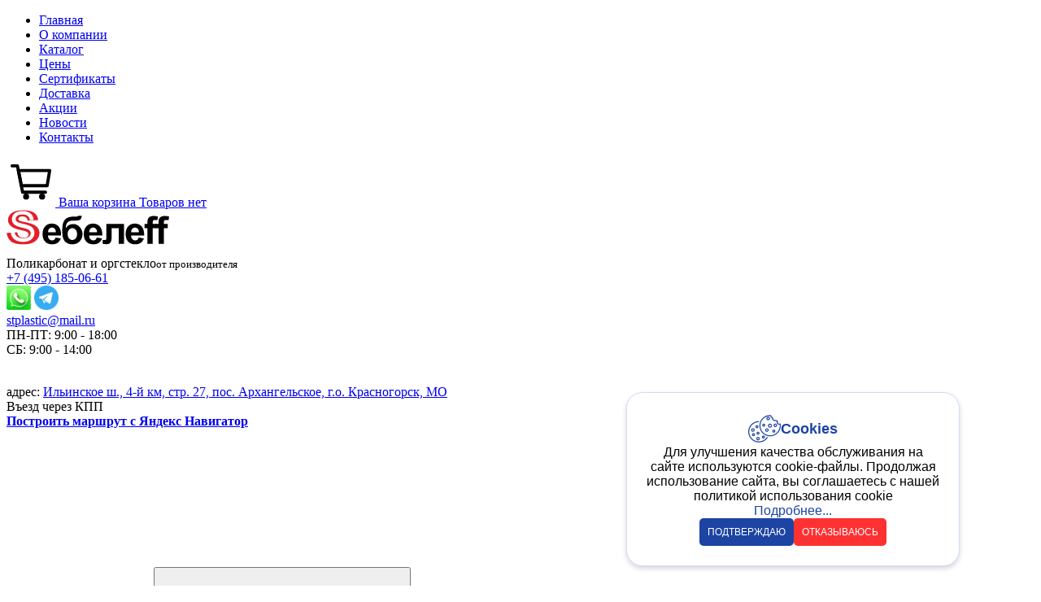

--- FILE ---
content_type: text/html; charset=UTF-8
request_url: https://sebeleff.ru/news/profilirovannyy_polikarbonat_dlya_teplits/
body_size: 30826
content:
<!DOCTYPE html>
<html xml:lang="ru" lang="ru">

<head>
	<meta name="yandex-verification" content="3e6ce6e71b6c9a18" />
    <title>Профилированный поликарбонат для теплиц | Новости</title>
        <meta http-equiv="X-UA-Compatible" content="IE=edge">
	<meta name="robots" content="noyaca"/>
    <meta name="viewport" content="width=device-width, initial-scale=1">
    <!--<link rel="icon" href="<-?=$protocol.SITE_SERVER_NAME;?>/favicon.ico" type="image/x-icon">
    <link rel="shortcut icon" href="<-?=$protocol.SITE_SERVER_NAME;?>/favicon.ico" type="image/x-icon">-->
	<link rel="icon" href="https://sebeleff.ru/favicon.svg">
    <link rel="shortcut icon" href="https://sebeleff.ru/favicon.svg">

    <meta http-equiv="Content-Type" content="text/html; charset=UTF-8"><meta name="robots" content="index, follow" />
<meta name="description" content="Профилированный поликарбонат для теплиц | монолитный лист толщиной 0,7 мм скоро в продаже | «Компания Себелефф»" />
<link href="/bitrix/cache/css/s1/al_default/template_6cb9647d95418a334938f36838a92e79/template_6cb9647d95418a334938f36838a92e79_v1.css?1769452296355643" type="text/css"  data-template-style="true" rel="stylesheet" />
<script>if(!window.BX)window.BX={};if(!window.BX.message)window.BX.message=function(mess){if(typeof mess==='object'){for(let i in mess) {BX.message[i]=mess[i];} return true;}};</script>
<script>(window.BX||top.BX).message({"JS_CORE_LOADING":"Загрузка...","JS_CORE_NO_DATA":"- Нет данных -","JS_CORE_WINDOW_CLOSE":"Закрыть","JS_CORE_WINDOW_EXPAND":"Развернуть","JS_CORE_WINDOW_NARROW":"Свернуть в окно","JS_CORE_WINDOW_SAVE":"Сохранить","JS_CORE_WINDOW_CANCEL":"Отменить","JS_CORE_WINDOW_CONTINUE":"Продолжить","JS_CORE_H":"ч","JS_CORE_M":"м","JS_CORE_S":"с","JSADM_AI_HIDE_EXTRA":"Скрыть лишние","JSADM_AI_ALL_NOTIF":"Показать все","JSADM_AUTH_REQ":"Требуется авторизация!","JS_CORE_WINDOW_AUTH":"Войти","JS_CORE_IMAGE_FULL":"Полный размер"});</script>

<script src="/bitrix/js/main/core/core.min.js?1751037892225353"></script>

<script>BX.Runtime.registerExtension({"name":"main.core","namespace":"BX","loaded":true});</script>
<script>BX.setJSList(["\/bitrix\/js\/main\/core\/core_ajax.js","\/bitrix\/js\/main\/core\/core_promise.js","\/bitrix\/js\/main\/polyfill\/promise\/js\/promise.js","\/bitrix\/js\/main\/loadext\/loadext.js","\/bitrix\/js\/main\/loadext\/extension.js","\/bitrix\/js\/main\/polyfill\/promise\/js\/promise.js","\/bitrix\/js\/main\/polyfill\/find\/js\/find.js","\/bitrix\/js\/main\/polyfill\/includes\/js\/includes.js","\/bitrix\/js\/main\/polyfill\/matches\/js\/matches.js","\/bitrix\/js\/ui\/polyfill\/closest\/js\/closest.js","\/bitrix\/js\/main\/polyfill\/fill\/main.polyfill.fill.js","\/bitrix\/js\/main\/polyfill\/find\/js\/find.js","\/bitrix\/js\/main\/polyfill\/matches\/js\/matches.js","\/bitrix\/js\/main\/polyfill\/core\/dist\/polyfill.bundle.js","\/bitrix\/js\/main\/core\/core.js","\/bitrix\/js\/main\/polyfill\/intersectionobserver\/js\/intersectionobserver.js","\/bitrix\/js\/main\/lazyload\/dist\/lazyload.bundle.js","\/bitrix\/js\/main\/polyfill\/core\/dist\/polyfill.bundle.js","\/bitrix\/js\/main\/parambag\/dist\/parambag.bundle.js"]);
</script>
<script>BX.Runtime.registerExtension({"name":"pull.protobuf","namespace":"BX","loaded":true});</script>
<script>BX.Runtime.registerExtension({"name":"rest.client","namespace":"window","loaded":true});</script>
<script>(window.BX||top.BX).message({"pull_server_enabled":"N","pull_config_timestamp":0,"shared_worker_allowed":"Y","pull_guest_mode":"N","pull_guest_user_id":0,"pull_worker_mtime":1751037896});(window.BX||top.BX).message({"PULL_OLD_REVISION":"Для продолжения корректной работы с сайтом необходимо перезагрузить страницу."});</script>
<script>BX.Runtime.registerExtension({"name":"pull.client","namespace":"BX","loaded":true});</script>
<script>BX.Runtime.registerExtension({"name":"pull","namespace":"window","loaded":true});</script>
<script>BX.Runtime.registerExtension({"name":"ls","namespace":"window","loaded":true});</script>
<script>(window.BX||top.BX).message({"LANGUAGE_ID":"ru","FORMAT_DATE":"DD.MM.YYYY","FORMAT_DATETIME":"DD.MM.YYYY HH:MI:SS","COOKIE_PREFIX":"BITRIX_SM","SERVER_TZ_OFFSET":"10800","UTF_MODE":"Y","SITE_ID":"s1","SITE_DIR":"\/","USER_ID":"","SERVER_TIME":1769477897,"USER_TZ_OFFSET":0,"USER_TZ_AUTO":"Y","bitrix_sessid":"4affaa338f71638e8812f34363886a2e"});</script>


<script src="/bitrix/js/pull/protobuf/protobuf.min.js?175103789676433"></script>
<script src="/bitrix/js/pull/protobuf/model.min.js?175103789614190"></script>
<script src="/bitrix/js/rest/client/rest.client.min.js?17510378969240"></script>
<script src="/bitrix/js/pull/client/pull.client.min.js?175103789649664"></script>
<script src="/bitrix/js/redsign/devfunc/tools.min.js?1751037892851"></script>
<script src="/bitrix/js/main/core/core_ls.min.js?17510378922683"></script>
<script src="/bitrix/js/main/ajax.min.js?175103789222194"></script>
<script>BX.setJSList(["\/local\/templates\/al_default\/assets\/lib\/jquery\/jquery-3.3.1.js","\/local\/templates\/al_default\/assets\/lib\/bootstrap\/transition.js","\/local\/templates\/al_default\/assets\/lib\/bootstrap\/dropdown.js","\/local\/templates\/al_default\/assets\/lib\/bootstrap\/collapse.js","\/local\/templates\/al_default\/assets\/lib\/bootstrap\/tab.js","\/local\/templates\/al_default\/assets\/lib\/mousewheel\/jquery.mousewheel.js","\/local\/templates\/al_default\/assets\/lib\/jquery.scrollbar\/jquery.scrollbar.js","\/local\/templates\/al_default\/assets\/lib\/fancybox\/jquery.fancybox.js","\/local\/templates\/al_default\/assets\/lib\/owlcarousel2\/owl.carousel.js","\/local\/templates\/al_default\/assets\/js\/timer\/timer.js","\/local\/templates\/al_default\/assets\/js\/glass\/glass.js","\/local\/templates\/al_default\/assets\/js\/script.js","\/local\/templates\/al_default\/assets\/js\/offers.js","\/local\/templates\/al_default\/assets\/js\/iefix.js","\/local\/templates\/al_default\/assets\/js\/custombreadcrumbs.js","\/local\/templates\/al_default\/components\/redsign\/favorite.list\/filter\/script.js","\/local\/templates\/al_default\/components\/bitrix\/catalog.compare.list\/al\/script.js","\/local\/templates\/al_default\/components\/bitrix\/menu\/toppanel\/script.js","\/local\/templates\/al_default\/components\/bitrix\/sale.basket.basket.line\/head\/script.js","\/bitrix\/components\/bitrix\/search.title\/script.js","\/local\/templates\/al_default\/components\/bitrix\/search.title\/al\/script.js","\/local\/templates\/al_default\/components\/bitrix\/menu\/modern\/script.js"]);</script>
<script>BX.setCSSList(["\/local\/templates\/al_default\/assets\/lib\/jquery.scrollbar\/jquery.scrollbar.css","\/local\/templates\/al_default\/assets\/lib\/fancybox\/jquery.fancybox.css","\/local\/templates\/al_default\/assets\/lib\/owlcarousel2\/assets\/owl.carousel.css","\/local\/templates\/al_default\/assets\/css\/template.css","\/bitrix\/templates\/.default\/ajax\/ajax.css","\/local\/templates\/al_default\/styles.css","\/local\/templates\/al_default\/assets\/css\/custom.css","\/local\/templates\/al_default\/assets\/new-header\/css\/custom_header.css","\/assets\/css\/custom.css"]);</script>
<script>
					(function () {
						"use strict";

						var counter = function ()
						{
							var cookie = (function (name) {
								var parts = ("; " + document.cookie).split("; " + name + "=");
								if (parts.length == 2) {
									try {return JSON.parse(decodeURIComponent(parts.pop().split(";").shift()));}
									catch (e) {}
								}
							})("BITRIX_CONVERSION_CONTEXT_s1");

							if (cookie && cookie.EXPIRE >= BX.message("SERVER_TIME"))
								return;

							var request = new XMLHttpRequest();
							request.open("POST", "/bitrix/tools/conversion/ajax_counter.php", true);
							request.setRequestHeader("Content-type", "application/x-www-form-urlencoded");
							request.send(
								"SITE_ID="+encodeURIComponent("s1")+
								"&sessid="+encodeURIComponent(BX.bitrix_sessid())+
								"&HTTP_REFERER="+encodeURIComponent(document.referrer)
							);
						};

						if (window.frameRequestStart === true)
							BX.addCustomEvent("onFrameDataReceived", counter);
						else
							BX.ready(counter);
					})();
				</script>
<script>var RSDevFunc_BasketEndWord_end1 = '';var RSDevFunc_BasketEndWord_end2 = '';var RSDevFunc_BasketEndWord_end3 = '';</script>
<meta name="viewport" content="width=device-width, initial-scale=1">
<meta http-equiv="X-UA-Compatible" content="IE=edge">
<link href="https://sebeleff.ru/favicon.ico" rel="icon"  type="image/x-icon">
<link href="https://sebeleff.ru/favicon.ico" rel="shortcut icon"  type="image/x-icon">
<script src="https://yastatic.net/share2/share.js" async="async"></script>
<!--[if lte IE 8]><script src="/local/templates/al_default/assets/lib/html5shiv.min.js" async="async" data-skip-moving="true"></script><![endif]-->
<!--[if lte IE 8]><script src="/local/templates/al_default/assets/lib/respond.min.js" async="async" data-skip-moving="true"></script><![endif]-->
<meta property="og:type" content="website">
<meta property="twitter:card" content="summary">
<meta property="og:site_name" content="Интернет-магазин Компания «Себелефф»">
<meta property="og:url" content="https://sebeleff.ru/news/profilirovannyy_polikarbonat_dlya_teplits/">
<meta property="og:title" content="Профилированный поликарбонат для теплиц | Новости">
<meta property="og:description" content="Профилированный поликарбонат для теплиц | монолитный лист толщиной 0,7 мм скоро в продаже | «Компания Себелефф»">



<script  src="/bitrix/cache/js/s1/al_default/template_dfaf5b0fe2854237db29dc8d1948da8f/template_dfaf5b0fe2854237db29dc8d1948da8f_v1.js?1763024653275199"></script>
<script>var _ba = _ba || []; _ba.push(["aid", "a024fd00ad8e638cd1a3454130685610"]); _ba.push(["host", "sebeleff.ru"]); (function() {var ba = document.createElement("script"); ba.type = "text/javascript"; ba.async = true;ba.src = (document.location.protocol == "https:" ? "https://" : "http://") + "bitrix.info/ba.js";var s = document.getElementsByTagName("script")[0];s.parentNode.insertBefore(ba, s);})();</script>


	<base href="/" />
		<link rel="canonical" href="/news/profilirovannyy_polikarbonat_dlya_teplits/"/>
    <script>
appSLine.SITE_TEMPLATE_PATH = '/local/templates/al_default';
BX.message({"RSAL_JS_TO_MACH_CLICK_LIKES":"Вы слишком часто кликаете, отдохните немного!"});
</script>



<script>
try {
	window.addEventListener("resize", ()=>{
		if ( window.outerWidth > 575 ) {
			document.querySelector('.l-header__infowrap .l-header__info').insertAdjacentElement('afterend', document.querySelector('.l-header__line'));
		} else {
			document.querySelector('.menu_top').insertAdjacentElement('afterend', document.querySelector('.l-header__line'));
		}
	});
} catch (e) {cobsole.log(e)}
document.addEventListener('DOMContentLoaded', ()=>{
	try {
		if ( window.outerWidth < 575 ) document.querySelector('.menu_top').insertAdjacentElement('afterend', document.querySelector('.l-header__line'));
	} catch (e) {cobsole.log(e)}

	try {
		$(document).on('click', '.expand__fltrz', function(){
			/*const fltrXpand = $(this),
				 fltrBlck = fltrXpand.parent(),
				 fltrWrppr = fltrBlck.parent();
			if(fltrBlck.hasClass('open')) {
				if(fltrBlck.siblings().hasClass('open')) {
					fltrBlck.removeClass('open');
				} else {
					fltrWrppr.removeClass('fixed');
					fltrBlck.removeClass('open');
				}
			} else {
				fltrBlck.addClass('open');
				fltrWrppr.addClass('fixed');
			}*/
			const fltrXpand = $(this),
				  fltrBlck = fltrXpand.parent().parent(),
				  fltrWrppr = $('.bx-filter');
			if(fltrBlck.hasClass('open')) {
				if(fltrBlck.siblings().hasClass('open')) {
					fltrBlck.removeClass('open');
				} else {
					fltrWrppr.removeClass('fixed');
					fltrBlck.removeClass('open');
				}
			} else {
				fltrBlck.addClass('open');
				fltrWrppr.addClass('fixed');
			}
			return false;
		});
	} catch (e) {cobsole.log(e)}
	try {
		document.querySelectorAll('.bx-filter-param.checkbox input').forEach(ch=>{
			if(ch.checked) ch.parentElement.parentElement.classList.add('chckd');
		});
		document.querySelectorAll('.bx-filter-parameters-box-container').forEach(fltr=>{
			fltr.insertAdjacentHTML('afterend', '<button class="btn expand__fltrz"></button>');
		});
		document.querySelectorAll('.bx-filter-param.checkbox input').forEach(ch=>{
		    ch.addEventListener('change', function(e){
		        const checkedChId = ch.id;
				e.target.parentElement.parentElement.classList.add('chckd');
				document.querySelector('.bx-filter').classList.remove('fixed');
				document.querySelectorAll('.bx-filter-parameters-box').forEach(fltrBx=>{
					fltrBx.classList.remove('open');
				});
				e.target.closest('.bx-filter-parameters-box-container').querySelectorAll('input').forEach(chch=>{
					if(chch.id !== checkedChId) {
						chch.parentElement.parentElement.classList.remove('chckd');
						chch.checked = false;
					}
	            });
			});
		});
		/*
		document.querySelector('.bx-filter-param.checkbox input').addEventListener('change', function(e){
			console.log(e.target.value);
			setTimeout(()=>{
				document.querySelector('#set_filter').click();
			}, 1500);
		});
		*/
	} catch (e) {cobsole.log(e)}

	try {
		$(document).on('click', '.modern-menu__toggle', function () {
			$(this).toggleClass('open');
		});
	} catch (e) {cobsole.log(e)}
	try {
		setTimeout(function() {
			document.querySelectorAll('iframe').forEach(iframe=>{
				if(iframe.style.display !== 'none'){
			    iframe.insertAdjacentHTML('beforebegin','<div class="iframe__wrapper"/>');
			    iframe.previousElementSibling.insertAdjacentElement('afterbegin', iframe);
				}
			});
		}, 1500);
	} catch (e) {/*console.log("smthg w/ iframes here, maybe there's none of them")*/}
	try {
		document.querySelector('footer').insertAdjacentHTML('beforebegin', '<div class="toTop"></div>');
		$(window).on('scroll', function(){
		  //console.log(document.documentElement.scrollTop);
		  document.body.scrollTop > 500 || document.documentElement.scrollTop > 500 ? $('.toTop').fadeIn('slow') : $('.toTop').fadeOut('slow');
		});
		$('.toTop').on('click', function(e){
		  window.scrollTo({top: 0, behavior: 'smooth'});
		  e.preventDefault();
		});
	} catch(e) {/*console.log(e)*/}
});
</script>

<!-- comagic -->
	<script type="text/javascript" async src="https://app.comagic.ru/static/cs.min.js?k=KDGY0GclPUXqCG1TZSkBhGNF_BdkWEQP"></script>
<!-- /comagic -->

<style>
    .bx-filter.fixed {
        position: sticky !important;
    }
	.btn-profilir-action {
		margin: 0 auto 55px;
		display: block;
		width: fit-content;
		color: #ffce00;
		text-transform: uppercase;
		background: #494b56;
		border: none;
		padding: 10px 20px;
	}
    .picbox__carousel.owl-carousel .picbox__img {
        width: 100%;
        height: 100%;
        object-fit: cover;
    }
	@media (min-width: 768px) {
		.btn-profilir-action {
			display: none;
		}
	}
</style>
</head>
	<body  class="custom__header  
	
			
	
	
	">
	    <!--'start_frame_cache_GkCugc'--><script>appSLine.favoriteList = [];</script><!--'end_frame_cache_GkCugc'-->    <div id="svg-icons"></div>
    <div id="panel"></div>
    <div id="webpage" class="activelife body ru adapt">
		<!--marquee style="display:block; position:fixed!important; top:0; left:0; right:0; height:30px; line-height:30px; font-size:18px; background:#005FF9; z-index:9999; color:#FFF" behavior="scroll" direction="left">
			Внимание! Скидка 5% на сотовый поликарбонат ПРИ САМОВЫВОЗЕ со склада В СУББОТУ
		</marquee-->
		<!--<marquee style="position:fixed !important; top:0; left:0; right:0; height:60px; line-height:60px; font-size:20px; background:#005FF9; z-index:9999; color:#FFF" behavior="scroll" direction="left">
			Внимание! Цены на сайте обновляются! Условия уточняйте у менеджеров!
		</marquee>-->
		<header class="l-header header">
            <div class="l-header__top">
                <div class="container clearfix">
                    <div class="auth_top">
                        
<script>if (window.location.hash != '' && window.location.hash != '#') top.BX.ajax.history.checkRedirectStart('bxajaxid', '778170f359b6dd4cdbb2af9570db8603')</script><div id="comp_778170f359b6dd4cdbb2af9570db8603"><div id="compareList9J9wbd" class="cmp_items fix top right " style="display: none;"><!--'start_frame_cache_compareList9J9wbd'--><!--'end_frame_cache_compareList9J9wbd'--></div>
<script type="text/javascript">
var obcompareList9J9wbd = new JCCatalogCompareList({'VISUAL':{'ID':'compareList9J9wbd'},'AJAX':{'url':'/news/profilirovannyy_polikarbonat_dlya_teplits/','params':{'ajax_action':'Y','ajax_id':'compareList9J9wbd'},'templates':{'delete':'?action=DELETE_FROM_COMPARE_LIST&id='}},'POSITION':{'fixed':true,'align':{'vertical':'top','horizontal':'right'}}})
</script></div><script>if (top.BX.ajax.history.bHashCollision) top.BX.ajax.history.checkRedirectFinish('bxajaxid', '778170f359b6dd4cdbb2af9570db8603');</script><script>top.BX.ready(BX.defer(function() {window.AJAX_PAGE_STATE = new top.BX.ajax.component('comp_778170f359b6dd4cdbb2af9570db8603'); top.BX.ajax.history.init(window.AJAX_PAGE_STATE);}))</script>                                                                    </div>
                    


    <ul class="menu_top hml_menu clearfix">
                    <li class="menu_top__item">
                <a href="/">Главная</a>
            </li>
                    <li class="menu_top__item">
                <a href="/about/">О компании</a>
            </li>
                    <li class="menu_top__item">
                <a href="/catalog/">Каталог</a>
            </li>
                    <li class="menu_top__item">
                <a href="/prices/">Цены</a>
            </li>
                    <li class="menu_top__item">
                <a href="/sertificates/">Сертификаты</a>
            </li>
                    <li class="menu_top__item">
                <a href="/delivery/">Доставка</a>
            </li>
                    <li class="menu_top__item">
                <a href="/action/">Акции</a>
            </li>
                    <li class="menu_top__item">
                <a href="/news/">Новости</a>
            </li>
                    <li class="menu_top__item">
                <a href="/contacts/">Контакты</a>
            </li>
                <li class="menu_top__item hml_menu__more dropdown" style="display:none">
            <span class="dropdown-toggle" id="bx_3951543183_dd" data-toggle="dropdown" aria-haspopup="true" aria-expanded="true" role="button">
                <span class="hml_menu__icon menu_icon">
                    <span class="menu_icon__bar"></span>
                    <span class="menu_icon__bar"></span>
                    <span class="menu_icon__bar"></span>
                </span>
                <span class="hml_menu__more_icon">Ещё</span>
            </span>
            <ul class="menu_top__sub dropdown-menu" aria-labelledby="bx_3951543183_dd"></ul>
        </li>
    </ul>

                                        
<script>
var cart_topFKauiI = new BitrixSmallCart;
</script>
<div id="cart_topFKauiI" class="cart_top"><!--'start_frame_cache_cart_topFKauiI'--><a class="clearfix" href="/personal/cart/">
	<svg width="60" height="60" viewBox="0 0 60 60" fill="none" xmlns="http://www.w3.org/2000/svg">
		<path fill-rule="evenodd" clip-rule="evenodd" d="M5 9.92791C5 8.86316 5.86316 8 6.92791 8H13.4241C14.3453 8 15.1378 8.65166 15.3157 9.55547L21.38 40.3554H47.9589C49.0237 40.3554 49.8868 41.2186 49.8868 42.2833C49.8868 43.3481 49.0237 44.2112 47.9589 44.2112H19.7946C18.8735 44.2112 18.081 43.5596 17.903 42.6557L11.8388 11.8558H6.92791C5.86316 11.8558 5 10.9927 5 9.92791Z" fill="black"/>
		<path fill-rule="evenodd" clip-rule="evenodd" d="M13.192 14.4043C13.5582 13.9584 14.1048 13.7 14.6818 13.7H53.0724C53.6391 13.7 54.1772 13.9493 54.5435 14.3817C54.9098 14.8141 55.0673 15.3858 54.9741 15.9448L51.8727 34.5534C51.7178 35.483 50.9134 36.1643 49.971 36.1643H18.37C17.4498 36.1643 16.6578 35.5139 16.4789 34.6112L12.7907 16.0027C12.6785 15.4367 12.8258 14.8502 13.192 14.4043ZM17.0294 17.5558L19.9533 32.3085H48.3378L50.7966 17.5558H17.0294Z" fill="black"/>
		<circle cx="24.1119" cy="47.6478" r="3.73009" fill="black"/>
		<circle cx="43.7262" cy="47.6478" r="3.73009" fill="black"/>
	</svg>
	<span class="cart_top__text">
        <span class="cart_top__title">Ваша корзина</span>
                    
                                    <span class="hidden-xs">Товаров нет</span>
                                </span>
</a><script>appSLine.cartList = [];</script><!--'end_frame_cache_cart_topFKauiI'--></div>
<script>
	cart_topFKauiI.siteId       = 's1';
	cart_topFKauiI.cartId       = 'cart_topFKauiI';
	cart_topFKauiI.ajaxPath     = '/bitrix/components/bitrix/sale.basket.basket.line/ajax.php';
	cart_topFKauiI.templateName = 'head';
	cart_topFKauiI.arParams     =  {'COMPONENT_TEMPLATE':'head','PATH_TO_BASKET':'/personal/cart/','PATH_TO_ORDER':'/personal/order/make/','SHOW_NUM_PRODUCTS':'Y','SHOW_TOTAL_PRICE':'Y','SHOW_EMPTY_VALUES':'N','SHOW_PERSONAL_LINK':'N','PATH_TO_PERSONAL':'/personal/','SHOW_AUTHOR':'N','PATH_TO_REGISTER':'/login/','PATH_TO_PROFILE':'/personal/','SHOW_PRODUCTS':'Y','POSITION_FIXED':'N','HIDE_ON_BASKET_PAGES':'N','SHOW_DELAY':'N','SHOW_NOTAVAIL':'N','SHOW_SUBSCRIBE':'N','SHOW_IMAGE':'N','SHOW_PRICE':'N','SHOW_SUMMARY':'Y','COMPOSITE_FRAME_MODE':'A','COMPOSITE_FRAME_TYPE':'AUTO','CACHE_TYPE':'A','SHOW_REGISTRATION':'N','PATH_TO_AUTHORIZE':'/login/','POSITION_VERTICAL':'top','POSITION_HORIZONTAL':'right','MAX_IMAGE_SIZE':'70','AJAX':'N','~COMPONENT_TEMPLATE':'head','~PATH_TO_BASKET':'/personal/cart/','~PATH_TO_ORDER':'/personal/order/make/','~SHOW_NUM_PRODUCTS':'Y','~SHOW_TOTAL_PRICE':'Y','~SHOW_EMPTY_VALUES':'N','~SHOW_PERSONAL_LINK':'N','~PATH_TO_PERSONAL':'/personal/','~SHOW_AUTHOR':'N','~PATH_TO_REGISTER':'/login/','~PATH_TO_PROFILE':'/personal/','~SHOW_PRODUCTS':'Y','~POSITION_FIXED':'N','~HIDE_ON_BASKET_PAGES':'N','~SHOW_DELAY':'N','~SHOW_NOTAVAIL':'N','~SHOW_SUBSCRIBE':'N','~SHOW_IMAGE':'N','~SHOW_PRICE':'N','~SHOW_SUMMARY':'Y','~COMPOSITE_FRAME_MODE':'A','~COMPOSITE_FRAME_TYPE':'AUTO','~CACHE_TYPE':'A','~SHOW_REGISTRATION':'N','~PATH_TO_AUTHORIZE':'/login/','~POSITION_VERTICAL':'top','~POSITION_HORIZONTAL':'right','~MAX_IMAGE_SIZE':'70','~AJAX':'N','cartId':'cart_topFKauiI'}; // TODO \Bitrix\Main\Web\Json::encode
	cart_topFKauiI.closeMessage = 'Скрыть';
	cart_topFKauiI.openMessage  = 'Раскрыть';
	cart_topFKauiI.activate();
</script>                </div>
            </div>

            <div class="container l-header__infowrap clearfix">

                <div class="l-header__info clearfix">
					<div class="header__item header__item-left">
					    <div class="l-header__logo logo">
							<!--img src="/include/sebeleff_logo.png" alt="Logo"-->
<!--svg clip-rule="evenodd" fill-rule="evenodd" height="53" image-rendering="optimizeQuality" shape-rendering="geometricPrecision" text-rendering="geometricPrecision" viewBox="0 0 400 105" width="200" xmlns="http://www.w3.org/2000/svg"><g fill="#2d4e9a"><path d="m120.65 67.53 12.89 2.17c-1.65 4.71-4.27 8.3-7.83 10.78-3.57 2.46-8.04 3.7-13.38 3.7-8.48 0-14.77-2.78-18.83-8.32-3.21-4.46-4.83-10.07-4.83-16.86 0-8.08 2.12-14.43 6.33-19.01 4.22-4.59 9.57-6.88 16.03-6.88 7.24 0 12.96 2.4 17.16 7.19 4.19 4.8 6.19 12.15 6 22.06h-32.26c.1 3.82 1.13 6.8 3.12 8.93 1.98 2.14 4.45 3.2 7.4 3.2 2.02 0 3.72-.55 5.08-1.64 1.38-1.1 2.41-2.87 3.12-5.32zm.75-13.07c-.09-3.75-1.05-6.6-2.88-8.55-1.84-1.95-4.06-2.93-6.7-2.93-2.8 0-5.12 1.04-6.96 3.09-1.83 2.06-2.72 4.86-2.69 8.39z" fill-rule="nonzero"/><path d="m176.27 14.01h8.74c-.28 3.88-1.3 6.81-3.05 8.81-1.76 2-6.12 3-13.05 3-.81 0-1.64-.02-2.47-.05h-1.66c-4.11 0-7.45.46-10.02 1.37-2.57.89-4.69 2.64-6.32 5.25-1.64 2.61-2.49 6.82-2.55 12.6 1.89-3.57 4.35-6.24 7.38-8.01 3.01-1.77 6.62-2.65 10.77-2.65 6.41 0 11.83 2.49 16.29 7.49 4.43 4.99 6.66 10.77 6.66 17.34 0 6.85-2.34 12.73-7.01 17.65-4.69 4.91-10.78 7.37-18.32 7.37-5.19 0-9.74-1.24-13.67-3.73-3.92-2.48-6.73-5.88-8.42-10.19-1.68-4.31-2.52-11.44-2.52-21.41 0-11.73 2.16-20.15 6.47-25.27 4.31-5.13 11.84-7.68 22.57-7.68h6.54c1.82 0 3.03-.63 3.64-1.89zm-25.96 44.93c0 4.47 1.11 8.01 3.32 10.61 2.21 2.61 4.91 3.91 8.11 3.91 3.44 0 6.28-1.35 8.49-4.05 2.21-2.69 3.31-6.16 3.31-10.42 0-4.34-1.11-7.84-3.36-10.5-2.24-2.67-5.01-4-8.3-4-3.2 0-5.93 1.32-8.19 3.93-2.25 2.62-3.38 6.13-3.38 10.52z" fill-rule="nonzero"/><path d="m221.98 67.53 12.88 2.17c-1.64 4.71-4.26 8.3-7.82 10.78-3.57 2.46-8.04 3.7-13.39 3.7-8.48 0-14.76-2.78-18.82-8.32-3.22-4.46-4.83-10.07-4.83-16.86 0-8.08 2.11-14.43 6.33-19.01 4.22-4.59 9.56-6.88 16.02-6.88 7.24 0 12.97 2.4 17.17 7.19 4.18 4.8 6.19 12.15 6 22.06h-32.26c.09 3.82 1.13 6.8 3.12 8.93 1.97 2.14 4.45 3.2 7.4 3.2 2.02 0 3.71-.55 5.08-1.64 1.38-1.1 2.41-2.87 3.12-5.32zm.75-13.07c-.1-3.75-1.05-6.6-2.89-8.55-1.83-1.95-4.06-2.93-6.69-2.93-2.8 0-5.12 1.04-6.96 3.09-1.83 2.06-2.73 4.86-2.7 8.39z" fill-rule="nonzero"/><path d="m245.63 34.14h43.17v48.82h-12.88v-38.38h-17.5v21.96c0 5.58-.64 9.5-1.93 11.76-1.3 2.26-2.72 3.73-4.29 4.44-1.55.7-4.08 1.06-7.54 1.06-2.05 0-4.78-.28-8.15-.81v-9.49c.28 0 1 .04 2.16.1 1.35.09 2.4.14 3.14.14 1.75 0 2.82-.58 3.22-1.73s.6-4.35.6-9.6z" fill-rule="nonzero"/><path d="m324.96 67.53 12.89 2.17c-1.65 4.71-4.26 8.3-7.82 10.78-3.58 2.46-8.04 3.7-13.39 3.7-8.48 0-14.77-2.78-18.83-8.32-3.21-4.46-4.82-10.07-4.82-16.86 0-8.08 2.11-14.43 6.33-19.01 4.22-4.59 9.56-6.88 16.02-6.88 7.24 0 12.96 2.4 17.16 7.19 4.19 4.8 6.2 12.15 6.01 22.06h-32.26c.09 3.82 1.13 6.8 3.12 8.93 1.97 2.14 4.45 3.2 7.4 3.2 2.02 0 3.71-.55 5.07-1.64 1.38-1.1 2.42-2.87 3.12-5.32zm.76-13.07c-.1-3.75-1.05-6.6-2.89-8.55-1.83-1.95-4.06-2.93-6.69-2.93-2.81 0-5.13 1.04-6.96 3.09-1.84 2.06-2.73 4.86-2.7 8.39z" fill-rule="nonzero"/><path d="m339.49 34.14h7.15v-3.68c0-4.11.44-7.18 1.32-9.2.88-2.04 2.49-3.69 4.84-4.96 2.37-1.27 5.35-1.91 8.95-1.91 3.69 0 7.31.55 10.85 1.65l-1.64 8.96c-2.1-.48-4.13-.73-6.07-.73-1.91 0-3.28.44-4.11 1.31-.83.88-1.25 2.57-1.25 5.08v3.48h9.69v10.16h-9.69v38.66h-12.89v-38.66h-7.15z" fill-rule="nonzero"/><path d="m366.9 34.14h7.14v-3.68c0-4.11.44-7.18 1.32-9.2.88-2.04 2.49-3.69 4.84-4.96 2.37-1.27 5.35-1.91 8.96-1.91 3.68 0 7.3.55 10.84 1.65l-1.64 8.96c-2.1-.48-4.13-.73-6.07-.73-1.91 0-3.28.44-4.11 1.31-.83.88-1.25 2.57-1.25 5.08v3.48h9.69v10.16h-9.69v38.66h-12.89v-38.66h-7.14z" fill-rule="nonzero"/></g><path d="m.39 56.04 26.12-1.49c.55 3.86 1.71 6.8 3.45 8.83 2.81 3.28 6.86 4.9 12.11 4.9 3.91 0 6.93-.83 9.06-2.51 2.11-1.67 3.16-3.61 3.16-5.82 0-2.09-.99-3.97-3.02-5.63-2.02-1.66-6.7-3.22-14.05-4.69-12.04-2.47-20.62-5.73-25.74-9.81-5.17-4.09-7.76-9.29-7.76-15.62 0-4.16 1.33-8.1 3.97-11.79 2.65-3.7 6.62-6.6 11.93-8.72 5.31-2.11 12.59-3.17 21.83-3.17 11.35 0 20.02 1.92 25.97 5.76 5.95 3.85 9.49 9.97 10.63 18.35l-25.87 1.38c-.68-3.64-2.13-6.3-4.34-7.95-2.19-1.64-5.23-2.47-9.1-2.47-3.2 0-5.6.6-7.21 1.85-1.61 1.22-2.42 2.73-2.42 4.5 0 1.28.66 2.43 1.99 3.46 1.3 1.08 4.36 2.06 9.22 2.98 11.99 2.36 20.57 4.75 25.76 7.16s8.97 5.39 11.33 8.97c2.35 3.56 3.55 7.55 3.55 11.98 0 5.18-1.59 9.96-4.73 14.33-3.15 4.39-7.55 7.71-13.21 9.97-5.65 2.26-12.78 3.39-21.38 3.39-15.09 0-25.55-2.64-31.36-7.95-5.83-5.29-9.12-12.02-9.89-20.19z" fill="#e41e2a"/><path d="m10.43 53.31 9.15-.8c.43 3.67 1.43 6.68 3.02 9.03 1.59 2.36 4.05 4.25 7.38 5.71 3.33 1.45 7.09 2.16 11.25 2.16 3.71 0 6.97-.54 9.8-1.64 2.84-1.11 4.96-2.61 6.34-4.52 1.38-1.93 2.08-4.01 2.08-6.29 0-2.3-.66-4.3-2.01-6.02-1.33-1.73-3.54-3.16-6.59-4.32-1.98-.77-6.32-1.97-13.07-3.59-6.72-1.62-11.45-3.14-14.15-4.58-3.5-1.82-6.12-4.11-7.84-6.83-1.71-2.71-2.56-5.75-2.56-9.13 0-3.69 1.04-7.16 3.14-10.37 2.1-3.23 5.17-5.67 9.2-7.34 4.05-1.66 8.52-2.49 13.46-2.49 5.45 0 10.23.87 14.4 2.63 4.15 1.74 7.34 4.32 9.57 7.71 2.22 3.4 3.44 7.26 3.61 11.56l-9.31.7c-.51-4.62-2.2-8.14-5.09-10.5-2.88-2.37-7.13-3.55-12.77-3.55-5.88 0-10.14 1.08-12.84 3.23-2.68 2.15-4.03 4.75-4.03 7.77 0 2.65.95 4.81 2.85 6.5 1.88 1.71 6.74 3.45 14.63 5.23 7.89 1.79 13.31 3.35 16.24 4.68 4.27 1.98 7.43 4.47 9.46 7.48 2.04 3.02 3.04 6.5 3.04 10.43 0 3.91-1.11 7.58-3.34 11.03-2.24 3.45-5.45 6.13-9.63 8.06-4.19 1.92-8.9 2.87-14.13 2.87-6.64 0-12.21-.95-16.68-2.9-4.49-1.93-8.01-4.83-10.57-8.73-2.55-3.87-3.89-8.28-4.01-13.18z" fill="#fefefe"/><path d="m5.89 99.93v-1.99h5.13v4.71c-.5.48-1.22.91-2.17 1.28-.94.37-1.9.55-2.87.55-1.23 0-2.31-.26-3.22-.78-.92-.52-1.61-1.26-2.07-2.22-.46-.97-.69-2.02-.69-3.15 0-1.23.26-2.32.77-3.28.52-.96 1.27-1.69 2.26-2.2.76-.39 1.7-.59 2.82-.59 1.46 0 2.61.31 3.43.92.82.62 1.35 1.47 1.59 2.56l-2.37.44c-.17-.58-.48-1.04-.94-1.38-.46-.33-1.03-.5-1.71-.5-1.04 0-1.87.33-2.48.99-.61.67-.92 1.64-.92 2.94 0 1.4.31 2.46.93 3.16.63.7 1.44 1.05 2.45 1.05.49 0 .99-.1 1.49-.3.5-.19.93-.43 1.29-.71v-1.5zm89.1 4.33v-11.78h5.01c1.26 0 2.18.1 2.75.31s1.03.59 1.37 1.13.52 1.16.52 1.86c0 .89-.26 1.62-.78 2.19-.52.58-1.29.94-2.32 1.09.51.3.93.63 1.26.99.34.36.79 1 1.35 1.92l1.44 2.29h-2.84l-1.71-2.57c-.61-.91-1.03-1.49-1.26-1.73-.23-.23-.47-.4-.72-.49s-.65-.13-1.2-.13h-.49v4.92zm2.38-6.8h1.77c1.14 0 1.85-.04 2.13-.14.29-.1.51-.26.67-.5s.24-.53.24-.89c0-.4-.1-.71-.32-.96-.21-.24-.51-.4-.89-.46-.2-.03-.77-.04-1.74-.04h-1.86zm90.78.98c0-1.2.18-2.21.54-3.03.27-.6.64-1.14 1.1-1.62s.97-.83 1.52-1.06c.74-.31 1.59-.47 2.55-.47 1.74 0 3.13.54 4.17 1.62s1.57 2.58 1.57 4.51c0 1.9-.52 3.4-1.56 4.47-1.03 1.08-2.42 1.62-4.15 1.62-1.75 0-3.15-.54-4.19-1.61-1.03-1.07-1.55-2.55-1.55-4.43zm2.45-.08c0 1.34.31 2.35.93 3.04s1.41 1.04 2.35 1.04c.96 0 1.74-.35 2.35-1.03.61-.69.91-1.71.91-3.08 0-1.35-.29-2.36-.89-3.03-.59-.67-1.38-1-2.37-1-.98 0-1.77.34-2.37 1.01-.6.68-.91 1.69-.91 3.05zm92.62-5.88h2.39v6.38c0 1.02.03 1.68.09 1.97.1.49.34.88.72 1.17s.9.44 1.55.44c.67 0 1.18-.14 1.52-.42.34-.27.54-.61.61-1.02.07-.4.1-1.07.1-2v-6.52h2.39v6.19c0 1.42-.06 2.42-.19 3.01-.13.58-.37 1.07-.71 1.48-.34.4-.81.72-1.38.96-.58.24-1.33.36-2.26.36-1.13 0-1.98-.13-2.56-.39s-1.03-.6-1.37-1.02c-.34-.41-.56-.85-.67-1.31-.15-.67-.23-1.67-.23-2.99zm93.66 11.78v-11.78h3.82c1.44 0 2.39.05 2.82.17.68.18 1.24.56 1.7 1.16.46.59.68 1.35.68 2.29 0 .73-.13 1.33-.39 1.83-.26.49-.59.88-1 1.16-.4.28-.81.47-1.23.56-.57.11-1.39.17-2.46.17h-1.55v4.44zm2.39-9.79v3.36h1.3c.93 0 1.55-.07 1.87-.19s.56-.32.74-.58c.18-.27.27-.57.27-.92 0-.43-.13-.79-.38-1.07s-.56-.45-.95-.52c-.28-.06-.85-.08-1.71-.08z" fill="#2b2a29" fill-rule="nonzero"/></svg-->
<svg clip-rule="evenodd" fill-rule="evenodd" height="53" image-rendering="optimizeQuality" shape-rendering="geometricPrecision" text-rendering="geometricPrecision" viewBox="0 0 400 105" width="200" xmlns="http://www.w3.org/2000/svg"><g fill="#000"><path d="m120.65 67.53 12.89 2.17c-1.65 4.71-4.27 8.3-7.83 10.78-3.57 2.46-8.04 3.7-13.38 3.7-8.48 0-14.77-2.78-18.83-8.32-3.21-4.46-4.83-10.07-4.83-16.86 0-8.08 2.12-14.43 6.33-19.01 4.22-4.59 9.57-6.88 16.03-6.88 7.24 0 12.96 2.4 17.16 7.19 4.19 4.8 6.19 12.15 6 22.06h-32.26c.1 3.82 1.13 6.8 3.12 8.93 1.98 2.14 4.45 3.2 7.4 3.2 2.02 0 3.72-.55 5.08-1.64 1.38-1.1 2.41-2.87 3.12-5.32zm.75-13.07c-.09-3.75-1.05-6.6-2.88-8.55-1.84-1.95-4.06-2.93-6.7-2.93-2.8 0-5.12 1.04-6.96 3.09-1.83 2.06-2.72 4.86-2.69 8.39z" fill-rule="nonzero"></path><path d="m176.27 14.01h8.74c-.28 3.88-1.3 6.81-3.05 8.81-1.76 2-6.12 3-13.05 3-.81 0-1.64-.02-2.47-.05h-1.66c-4.11 0-7.45.46-10.02 1.37-2.57.89-4.69 2.64-6.32 5.25-1.64 2.61-2.49 6.82-2.55 12.6 1.89-3.57 4.35-6.24 7.38-8.01 3.01-1.77 6.62-2.65 10.77-2.65 6.41 0 11.83 2.49 16.29 7.49 4.43 4.99 6.66 10.77 6.66 17.34 0 6.85-2.34 12.73-7.01 17.65-4.69 4.91-10.78 7.37-18.32 7.37-5.19 0-9.74-1.24-13.67-3.73-3.92-2.48-6.73-5.88-8.42-10.19-1.68-4.31-2.52-11.44-2.52-21.41 0-11.73 2.16-20.15 6.47-25.27 4.31-5.13 11.84-7.68 22.57-7.68h6.54c1.82 0 3.03-.63 3.64-1.89zm-25.96 44.93c0 4.47 1.11 8.01 3.32 10.61 2.21 2.61 4.91 3.91 8.11 3.91 3.44 0 6.28-1.35 8.49-4.05 2.21-2.69 3.31-6.16 3.31-10.42 0-4.34-1.11-7.84-3.36-10.5-2.24-2.67-5.01-4-8.3-4-3.2 0-5.93 1.32-8.19 3.93-2.25 2.62-3.38 6.13-3.38 10.52z" fill-rule="nonzero"></path><path d="m221.98 67.53 12.88 2.17c-1.64 4.71-4.26 8.3-7.82 10.78-3.57 2.46-8.04 3.7-13.39 3.7-8.48 0-14.76-2.78-18.82-8.32-3.22-4.46-4.83-10.07-4.83-16.86 0-8.08 2.11-14.43 6.33-19.01 4.22-4.59 9.56-6.88 16.02-6.88 7.24 0 12.97 2.4 17.17 7.19 4.18 4.8 6.19 12.15 6 22.06h-32.26c.09 3.82 1.13 6.8 3.12 8.93 1.97 2.14 4.45 3.2 7.4 3.2 2.02 0 3.71-.55 5.08-1.64 1.38-1.1 2.41-2.87 3.12-5.32zm.75-13.07c-.1-3.75-1.05-6.6-2.89-8.55-1.83-1.95-4.06-2.93-6.69-2.93-2.8 0-5.12 1.04-6.96 3.09-1.83 2.06-2.73 4.86-2.7 8.39z" fill-rule="nonzero"></path><path d="m245.63 34.14h43.17v48.82h-12.88v-38.38h-17.5v21.96c0 5.58-.64 9.5-1.93 11.76-1.3 2.26-2.72 3.73-4.29 4.44-1.55.7-4.08 1.06-7.54 1.06-2.05 0-4.78-.28-8.15-.81v-9.49c.28 0 1 .04 2.16.1 1.35.09 2.4.14 3.14.14 1.75 0 2.82-.58 3.22-1.73s.6-4.35.6-9.6z" fill-rule="nonzero"></path><path d="m324.96 67.53 12.89 2.17c-1.65 4.71-4.26 8.3-7.82 10.78-3.58 2.46-8.04 3.7-13.39 3.7-8.48 0-14.77-2.78-18.83-8.32-3.21-4.46-4.82-10.07-4.82-16.86 0-8.08 2.11-14.43 6.33-19.01 4.22-4.59 9.56-6.88 16.02-6.88 7.24 0 12.96 2.4 17.16 7.19 4.19 4.8 6.2 12.15 6.01 22.06h-32.26c.09 3.82 1.13 6.8 3.12 8.93 1.97 2.14 4.45 3.2 7.4 3.2 2.02 0 3.71-.55 5.07-1.64 1.38-1.1 2.42-2.87 3.12-5.32zm.76-13.07c-.1-3.75-1.05-6.6-2.89-8.55-1.83-1.95-4.06-2.93-6.69-2.93-2.81 0-5.13 1.04-6.96 3.09-1.84 2.06-2.73 4.86-2.7 8.39z" fill-rule="nonzero"></path><path d="m339.49 34.14h7.15v-3.68c0-4.11.44-7.18 1.32-9.2.88-2.04 2.49-3.69 4.84-4.96 2.37-1.27 5.35-1.91 8.95-1.91 3.69 0 7.31.55 10.85 1.65l-1.64 8.96c-2.1-.48-4.13-.73-6.07-.73-1.91 0-3.28.44-4.11 1.31-.83.88-1.25 2.57-1.25 5.08v3.48h9.69v10.16h-9.69v38.66h-12.89v-38.66h-7.15z" fill-rule="nonzero"></path><path d="m366.9 34.14h7.14v-3.68c0-4.11.44-7.18 1.32-9.2.88-2.04 2.49-3.69 4.84-4.96 2.37-1.27 5.35-1.91 8.96-1.91 3.68 0 7.3.55 10.84 1.65l-1.64 8.96c-2.1-.48-4.13-.73-6.07-.73-1.91 0-3.28.44-4.11 1.31-.83.88-1.25 2.57-1.25 5.08v3.48h9.69v10.16h-9.69v38.66h-12.89v-38.66h-7.14z" fill-rule="nonzero"></path></g><path d="m.39 56.04 26.12-1.49c.55 3.86 1.71 6.8 3.45 8.83 2.81 3.28 6.86 4.9 12.11 4.9 3.91 0 6.93-.83 9.06-2.51 2.11-1.67 3.16-3.61 3.16-5.82 0-2.09-.99-3.97-3.02-5.63-2.02-1.66-6.7-3.22-14.05-4.69-12.04-2.47-20.62-5.73-25.74-9.81-5.17-4.09-7.76-9.29-7.76-15.62 0-4.16 1.33-8.1 3.97-11.79 2.65-3.7 6.62-6.6 11.93-8.72 5.31-2.11 12.59-3.17 21.83-3.17 11.35 0 20.02 1.92 25.97 5.76 5.95 3.85 9.49 9.97 10.63 18.35l-25.87 1.38c-.68-3.64-2.13-6.3-4.34-7.95-2.19-1.64-5.23-2.47-9.1-2.47-3.2 0-5.6.6-7.21 1.85-1.61 1.22-2.42 2.73-2.42 4.5 0 1.28.66 2.43 1.99 3.46 1.3 1.08 4.36 2.06 9.22 2.98 11.99 2.36 20.57 4.75 25.76 7.16s8.97 5.39 11.33 8.97c2.35 3.56 3.55 7.55 3.55 11.98 0 5.18-1.59 9.96-4.73 14.33-3.15 4.39-7.55 7.71-13.21 9.97-5.65 2.26-12.78 3.39-21.38 3.39-15.09 0-25.55-2.64-31.36-7.95-5.83-5.29-9.12-12.02-9.89-20.19z" fill="#e41e2a"></path><path d="m10.43 53.31 9.15-.8c.43 3.67 1.43 6.68 3.02 9.03 1.59 2.36 4.05 4.25 7.38 5.71 3.33 1.45 7.09 2.16 11.25 2.16 3.71 0 6.97-.54 9.8-1.64 2.84-1.11 4.96-2.61 6.34-4.52 1.38-1.93 2.08-4.01 2.08-6.29 0-2.3-.66-4.3-2.01-6.02-1.33-1.73-3.54-3.16-6.59-4.32-1.98-.77-6.32-1.97-13.07-3.59-6.72-1.62-11.45-3.14-14.15-4.58-3.5-1.82-6.12-4.11-7.84-6.83-1.71-2.71-2.56-5.75-2.56-9.13 0-3.69 1.04-7.16 3.14-10.37 2.1-3.23 5.17-5.67 9.2-7.34 4.05-1.66 8.52-2.49 13.46-2.49 5.45 0 10.23.87 14.4 2.63 4.15 1.74 7.34 4.32 9.57 7.71 2.22 3.4 3.44 7.26 3.61 11.56l-9.31.7c-.51-4.62-2.2-8.14-5.09-10.5-2.88-2.37-7.13-3.55-12.77-3.55-5.88 0-10.14 1.08-12.84 3.23-2.68 2.15-4.03 4.75-4.03 7.77 0 2.65.95 4.81 2.85 6.5 1.88 1.71 6.74 3.45 14.63 5.23 7.89 1.79 13.31 3.35 16.24 4.68 4.27 1.98 7.43 4.47 9.46 7.48 2.04 3.02 3.04 6.5 3.04 10.43 0 3.91-1.11 7.58-3.34 11.03-2.24 3.45-5.45 6.13-9.63 8.06-4.19 1.92-8.9 2.87-14.13 2.87-6.64 0-12.21-.95-16.68-2.9-4.49-1.93-8.01-4.83-10.57-8.73-2.55-3.87-3.89-8.28-4.01-13.18z" fill="#fefefe"></path></svg>							<a href="/" class="logo__link"></a>
							<div class="header__title">Поликарбонат и <span>оргстекло</span><small>от производителя</small></div>

																											</div>
					</div>
                    <div class="l-header__adds">
                        <div class="l-header__phone adds recall">
							<!-- <a href="#callbackwidget">
								<svg class="icon icon-phone icon-svg"><use xlink:href="#svg-phone"></use></svg><-?=Loc::getMessage('RS_SLINE.HEADER.RECALL')?>
							</a>
                            <a class="js-ajax_link header__feedback" href="<-?=SITE_DIR?>feedback/" title="<-?=Loc::getMessage('RS_SLINE.HEADER.FEEDBACK_TITLE')?>">
                                <svg class="icon icon-dialog icon-svg"><use xlink:href="#svg-dialog"></use></svg>Напишите нам<!--?=Loc::getMessage('RS_SLINE.HEADER.FEEDBACK')?->
                            </a>
							<a class="js-ajax_link" href="<-?=SITE_DIR?>recall/" title="<-?=Loc::getMessage('RS_SLINE.HEADER.RECALL')?>">
                                <svg class="icon icon-phone icon-svg"><use xlink:href="#svg-phone"></use></svg><-?=Loc::getMessage('RS_SLINE.HEADER.RECALL')?>
                            </a>
							-->
                            <div class="adds__phone">
                            <a id="comagic_phone_link" href="tel:84951850661">+7 495 185 06 61</a><br>
 <a href="https://wa.me/79015464143" rel="nofollow" target="_blank" class="social__link social__link-wa"><img width="30" alt="image-whatsapp.png" src="/upload/medialibrary/6f5/6f544208d9cee436bda817688c96d2fa.png" height="30" title="image-whatsapp.png"></a> <a href="https://t.me/polycarbonats" rel="nofollow" target="_blank" class="social__link social__link-tg"><img width="30" alt="telegram logo телеграм логотип png" src="/upload/medialibrary/98a/hov05fz9tz45fby9sbkjm05tbg9znqws.png" height="30" title="telegram-logo.png"></a> <br>
 <a class="mobile__header-email" href="mailto:stplastic@mail.ru">stplastic@mail.ru</a>
<div class="worktime__block">
	 ПН-ПТ: 9:00 - 18:00<br>
	 СБ: 9:00 - 14:00
</div>
<!--
 <style type="text/css">
.стиль1 {
	color: #FF0000;
	font-weight: bold;
}
.стиль2 {color: #FF0000}
</style>
<div class="worktime__block">
 <span class="стиль1">12 -15 июня</span><br>
	 чт-пт 12 - 13 июня: 09:00-14:00<br>
 <span class="стиль2">сб-вс 14 - 15 июня: выходной</span> <br>
	 с 16 июня обычный график
</div>
-->
 <br>                            </div>
                        </div>
                        <div class="l-header__phone adds feedback">
                            <div class="adds__phone">
                            <p class="header__contacts">
	 <!--Напишите нам: <a href="mailto:stplastic@mail.ru">stplastic@mail.ru</a><a href="mailto:info@sebeleff.ru"></a><br>--> адрес: <a href="/contacts/">Ильинское ш., 4-й км, стр. 27, пос. Архангельское, г.о. Красногорск, МО</a><br>
	 Въезд через КПП <br>
	<b> <a href="https://yandex.ru/maps/?text=55.796037,37.301500">Построить маршрут с Яндекс Навигатор</a></b>

<!--	
<style type="text/css">
.стиль1 {
	color: #FF0000;
	font-weight: bold;
}
.стиль2 {color: #FF0000}
</style> 
<span class="стиль1">Режим работы 29-31 декабря</span> <br>
 <strong>29 декабря </strong> 09:00-16:00 | <strong>30 декабря</strong> 14:00-17:00 <br>
 <span class="стиль2">31 декабря выходной</span> <br>
-->
 

<!--span class="night-order"><b>НОЧНОЙ ЗАКАЗ через корзину - <span style="color: #ff0000;">СКИДКА </span><span style="color: #ff0000;"> -3% (с 22.00 до 7.00) </span></b></span-->
</p>
 <b>
<!--script>
	var now = new Date(),
		hours = now.getHours(),
		$nightOrder = document.querySelector('.night-order');
	//console.log(hours);
	if( hours < 7 || hours >= 22) {
		$nightOrder.classList.add('showy');
	}
</script--></b>                            </div>
                        </div>
                    </div>
                </div>
                <div class="l-header__line clearfix">
                    <div class="l-header__search">
                        
    <form class="search__form clearfix" id="title-search" action="/search/index.php">
        <input class="search__input" id="title-search-input" type="text" name="q" value="" autocomplete="off" placeholder="Поиск по сайту">
        <button class="search__btn" type="submit" name="s" value="Поиск">
            <svg class="icon-glass icon-svg"><use xlink:href="#svg-glass"></use></svg>
        </button>
    </form>
<script>
    BX.ready(function(){
        new JCTitleSearch({
            'AJAX_PAGE' : '/news/profilirovannyy_polikarbonat_dlya_teplits/',
            'CONTAINER_ID': 'title-search',
            'INPUT_ID': 'title-search-input',
            'MIN_QUERY_LEN': 2
        });
    });
</script>

                    </div>
                    

<div class="modern-menu js-modern-menu">

    <button class="modern-menu__toggle js-mm__toggle-button">
		<span class="dropdown-toggle">
			<span class="hml_menu__icon menu_icon">
				<span class="menu_icon__bar"></span>
				<span class="menu_icon__bar"></span>
				<span class="menu_icon__bar"></span>
			</span>
		</span>
		Открыть каталог
	</button>

    <div class="modern-menu__items js-mm__items">

        		            <div class="modern-menu__root-item js-mm__root-item is-sub-open">
                <a href="/catalog/polikarbonat/">Поликарбонат</a>
                        <div class="modern-menu__toggle-submenu js-mm__toggle-submenu"></div>
        <div class="modern-menu__subitems js-mm__subitems">
                            <div class="modern-menu__item js-mm__item" data-index=0>
                    <a href="/catalog/polikarbonat/cotovyij-polikarbonat/">
                        Сотовый поликарбонат                    </a>
                                    </div>
                            <div class="modern-menu__item js-mm__item" data-index=1>
                    <a href="/catalog/polikarbonat/polikarbonat_premium_klass/">
                        Поликарбонат Премиум класс                    </a>
                                    </div>
                            <div class="modern-menu__item js-mm__item" data-index=2>
                    <a href="/catalog/polikarbonat/monolitnyij-polikarbonat/">
                        Монолитный поликарбонат оптимальный                    </a>
                                    </div>
                            <div class="modern-menu__item js-mm__item" data-index=3>
                    <a href="/catalog/polikarbonat/monolitnyy_polikarbonat_standart/">
                        Монолитный поликарбонат стандарт                    </a>
                                    </div>
                            <div class="modern-menu__item js-mm__item" data-index=4>
                    <a href="/catalog/polikarbonat/profilirovannyij-polikarbonat/">
                        Профилированный поликарбонат                    </a>
                                    </div>
                                </div>
                    </div>
		        		            <div class="modern-menu__root-item js-mm__root-item is-sub-open">
                <a href="/#Профилированный поликарбонат">Профилированный поликарбонат</a>
                            </div>
		        		            <div class="modern-menu__root-item js-mm__root-item is-sub-open">
                <a href="/catalog/teplitsy/">Теплицы Распродажа</a>
                        <div class="modern-menu__toggle-submenu js-mm__toggle-submenu"></div>
        <div class="modern-menu__subitems js-mm__subitems">
                            <div class="modern-menu__item js-mm__item" data-index=0>
                    <a href="/catalog/teplitsy/teplitsa_mini_2kh3_metra/">
                        Теплица &quot;Мини&quot; 2х3 метра Распродажа                    </a>
                                    </div>
                            <div class="modern-menu__item js-mm__item" data-index=1>
                    <a href="/catalog/teplitsy/teplitsa_raduga_1m/">
                        Теплица &quot;Радуга-1м&quot;                    </a>
                                    </div>
                            <div class="modern-menu__item js-mm__item" data-index=2>
                    <a href="/catalog/teplitsy/ocinkovannaya-teplica-vip-0.65-arochnaya-s-dvoynoy-dugoy/">
                        Теплица &quot;Радуга-0,65м&quot;                    </a>
                                    </div>
                            <div class="modern-menu__item js-mm__item" data-index=3>
                    <a href="/catalog/teplitsy/teplitsa_kupol_usilennaya/">
                        Теплица &quot;Горка&quot;                    </a>
                                    </div>
                            <div class="modern-menu__item js-mm__item" data-index=4>
                    <a href="/catalog/teplitsy/opczii-dlya-teplicz/">
                        Опции для теплиц                    </a>
                            <div class="modern-menu__toggle-submenu js-mm__toggle-submenu"></div>
        <div class="modern-menu__subitems js-mm__subitems">
                            <div class="modern-menu__item js-mm__item" data-index=0>
                    <a href="/catalog/teplitsy/opczii-dlya-teplicz/fortochki-i-otkryivateli/">
                        Форточки и открыватели                    </a>
                                    </div>
                            <div class="modern-menu__item js-mm__item" data-index=1>
                    <a href="/catalog/teplitsy/opczii-dlya-teplicz/gryadki_dlya_teplits/">
                        Грядки для теплиц                    </a>
                                    </div>
                            <div class="modern-menu__item js-mm__item" data-index=2>
                    <a href="/catalog/teplitsy/opczii-dlya-teplicz/komplekty_gryadok_dlya_teplits/">
                        Комплекты грядок для теплиц                    </a>
                                    </div>
                            <div class="modern-menu__item js-mm__item" data-index=3>
                    <a href="/catalog/teplitsy/opczii-dlya-teplicz/lenta_otsinkovannaya_i_uplotnitel/">
                        Лента оцинкованная и уплотнитель                    </a>
                                    </div>
                                </div>
                        </div>
                            <div class="modern-menu__item js-mm__item" data-index=5>
                    <a href="/catalog/teplitsy/sborka_teplits/">
                        Сборка теплиц                    </a>
                                    </div>
                                </div>
                    </div>
		        		            <div class="modern-menu__root-item js-mm__root-item is-sub-open">
                <a href="/catalog/materialy/">Пластик листовой</a>
                        <div class="modern-menu__toggle-submenu js-mm__toggle-submenu"></div>
        <div class="modern-menu__subitems js-mm__subitems">
                            <div class="modern-menu__item js-mm__item" data-index=0>
                    <a href="/catalog/materialy/orgsteklo/">
                        Оргстекло                    </a>
                            <div class="modern-menu__toggle-submenu js-mm__toggle-submenu"></div>
        <div class="modern-menu__subitems js-mm__subitems">
                            <div class="modern-menu__item js-mm__item" data-index=0>
                    <a href="/catalog/materialy/orgsteklo/orgsteklo-ekstruzionnoe/">
                        Оргстекло экструзионное                    </a>
                                    </div>
                            <div class="modern-menu__item js-mm__item" data-index=1>
                    <a href="/catalog/materialy/orgsteklo/orgsteklo-litoe/">
                        Оргстекло литое                    </a>
                                    </div>
                                </div>
                        </div>
                            <div class="modern-menu__item js-mm__item" data-index=1>
                    <a href="/catalog/materialy/pvkh/">
                        ПВХ                    </a>
                            <div class="modern-menu__toggle-submenu js-mm__toggle-submenu"></div>
        <div class="modern-menu__subitems js-mm__subitems">
                            <div class="modern-menu__item js-mm__item" data-index=0>
                    <a href="/catalog/materialy/pvkh/vspenennyy-pvkh/">
                        Вспененный ПВХ                    </a>
                                    </div>
                            <div class="modern-menu__item js-mm__item" data-index=1>
                    <a href="/catalog/materialy/pvkh/zhestkiy-pvkh/">
                        Жесткий ПВХ                    </a>
                                    </div>
                                </div>
                        </div>
                            <div class="modern-menu__item js-mm__item" data-index=2>
                    <a href="/catalog/materialy/pet/">
                        ПЭТ                    </a>
                            <div class="modern-menu__toggle-submenu js-mm__toggle-submenu"></div>
        <div class="modern-menu__subitems js-mm__subitems">
                            <div class="modern-menu__item js-mm__item" data-index=0>
                    <a href="/catalog/materialy/pet/pet-a/">
                        ПЭТ-А                    </a>
                                    </div>
                            <div class="modern-menu__item js-mm__item" data-index=1>
                    <a href="/catalog/materialy/pet/pet-g/">
                        ПЭТ-Г                    </a>
                                    </div>
                                </div>
                        </div>
                            <div class="modern-menu__item js-mm__item" data-index=3>
                    <a href="/catalog/materialy/abs-plastik-listovoy/">
                        АБС пластик листовой                    </a>
                                    </div>
                            <div class="modern-menu__item js-mm__item" data-index=4>
                    <a href="/catalog/materialy/polistirol/">
                        Полистирол листовой                    </a>
                                    </div>
                                </div>
                    </div>
		        		            <div class="modern-menu__root-item js-mm__root-item is-sub-open">
                <a href="/catalog/komplektuyushchie/">Комплектующие</a>
                        <div class="modern-menu__toggle-submenu js-mm__toggle-submenu"></div>
        <div class="modern-menu__subitems js-mm__subitems">
                            <div class="modern-menu__item js-mm__item" data-index=0>
                    <a href="/catalog/komplektuyushchie/germo-i-perfo-lentyi/">
                        Гермо- и перфо-ленты                    </a>
                                    </div>
                            <div class="modern-menu__item js-mm__item" data-index=1>
                    <a href="/catalog/komplektuyushchie/lenta-podkladochnaya/">
                        Лента подкладочная                    </a>
                                    </div>
                            <div class="modern-menu__item js-mm__item" data-index=2>
                    <a href="/catalog/komplektuyushchie/profili-plastikovyie/">
                        Профили пластиковые                    </a>
                                    </div>
                            <div class="modern-menu__item js-mm__item" data-index=3>
                    <a href="/catalog/komplektuyushchie/alyuminievye-profili/">
                        Алюминиевые профили                    </a>
                                    </div>
                            <div class="modern-menu__item js-mm__item" data-index=4>
                    <a href="/catalog/komplektuyushchie/termoshajbyi/">
                        Термошайбы                    </a>
                                    </div>
                                </div>
                    </div>
		        		            <div class="modern-menu__root-item js-mm__root-item is-sub-open">
                <a href="/brands/">Цвета и Бренды</a>
                            </div>
		        		            <div class="modern-menu__root-item js-mm__root-item is-sub-open">
                <a href="/calc/">Калькулятор</a>
                            </div>
		        
        <div class="modern-menu__more-btn js-mm__more-btn">
            <a href="javascript:void(0);" onclick="return false;">
                <svg class="modern-menu__more-icon icon icon-svg"><use xlink:href="#svg-more"></use></svg>
            </a>
            <div class="modern-menu__more-container js-mm__more-container">
            </div>
        </div>
    </div>
</div>

					<script>
						document.querySelector('.modern-menu .modern-menu__root-item:nth-child(4)').insertAdjacentHTML("afterend", `
							<div class="modern-menu__root-item js-mm__root-item is-sub-open">
		                		<a href="/catalog/materialy/orgsteklo/">Оргстекло</a>
		                		<!--a href="/catalog/izdeliya/opczii-dlya-teplicz/gryadki_dlya_teplits/">Грядки</a-->
                            </div>`
						);
						if(!document.querySelector('.l-header__search .btn-search-custom')) document.querySelector('.l-header__search').insertAdjacentHTML('afterbegin','<a href="javascript:void(0);" class="btn-search-custom"><svg class="icon-glass icon-svg"><use xlink:href="#svg-glass"></use></svg><svg class="icon-close icon-svg"><use xlink:href="#svg-close"></use></svg></a>');
						document.querySelector('.btn-search-custom').addEventListener('click', function(){
							this.parentElement.classList.toggle('open');
						});
					</script>

                </div>
            </div>
			
						
        </header>
        <main class="l-main clearfix">

			<!--?php
				if ($IS_MAIN == 'Y'){
    	            include($_SERVER['DOCUMENT_ROOT'].SITE_DIR.'include/index/adv_banner.php');
				}
			?-->
            <div class="container">
				<!--div class="alert alert-danger alert-prices">Внимание! Цены на сайте обновляются! Условия уточняйте у менеджеров!</div-->

            
<ol class="breadcrumb"><li>

                <a href="/" title="Главная">
                    <span>Главная</span>
                </a>
                <meta content="1">
            </li><li>

                <a href="/news/" title="Новости">
                    <span>Новости</span>
                </a>
                <meta content="2">
            </li></ol>            
            
<style>
	.news__item {
		display: flex;
		flex-wrap: wrap;
		align-items: flex-start;
		justify-content: space-between;
	}
	.news__text {
		width: 60%;
		padding-bottom: 210px;
	}
	.news__img {
		width: 35%;
	}
	.detail_picture {width:100%;}
	.detail_picture-thumbnail {
		width: 85px;
		height: 85px;
		border: 2px solid #29485a;
		padding: 2px;
		position: relative;
		margin: 50px auto 0;
		border-radius: 4px;
	}
	.detail_picture-thumbnail::before,
	.detail_picture-thumbnail::after {
		content: '';
		display: block;
		width: 0;
		height: 0;
		border-style: solid;
		border-width: 0 6px 6px 6px;
		border-color: transparent transparent #29485a transparent;
		position: absolute;
		top: -6px;
		left: 50%;
		transform: translateX(-50%);
	}
	.detail_picture-thumbnail::after {
		width: 0;
		height: 0;
		border-style: solid;
		border-width: 0 4px 4px 4px;
		border-color: transparent transparent #ffffff transparent;
		top: -4px;
	}
	.detail_picture-thumbnail>img {width: 100%;height: 100%;}

	.news__cut {
		width: 60%;
		margin-top: -200px
	}
	.news__links {
		border-bottom: 2px dotted #dfe1e6;
		padding-bottom: 5px;
		position: relative;
		margin-bottom: 30px;
		text-align: right;
	}
	.news__links>a {
		display: inline-block;
	}
	.news__links>a>img{width: 38px; margin-left: 15px;}

	.share-block {
		display:none;
		position: absolute;
		bottom: -30px;
		left: 15px;
		padding: 10px;
		background-color: #fff;
		border: 1px solid #29485a;
	}

	.iframe-here {
		position: relative;
		width: 100%;
		padding-top: 65%;
	}
	.iframe-here>iframe {
		position: absolute;
		width: 100%;
		height: 100%;
		top:0;
		left:0;
	}

	.dop-info {
		margin: 50px 0;
	}

	@media (max-width: 768px) {
		.news__item>div {
			width: 100%;
		}
		.news__text {padding-bottom: 10px;}
		.detail_picture-thumbnail {
			margin-top: 10px;
		}
		.news__cut {
			margin: 20px auto;
		}
		.dop-info {
			margin: 20px 0;
		}
	}
</style>
<div class="news-detail clearfix">
	<div class="news__item">
		<div class="news__text">
			<h1 class="webpage__title">
				Профилированный поликарбонат для теплиц			</h1>
			<div class="news-content-wrapper">
				Представляем вашему вниманию профилированный монолитный поликарбонат толщиной 0,7 мм - разработанный специально для теплиц.<br>
 Ниже фотографии и структура листа с некоторыми техническими характеристиками: <br>
<br>
<img width="1024" alt="monolitniy-polikarbonat-dlya-teplic-skhema.png" src="/upload/medialibrary/488/488e11b6740fd5ad2bcf17804d29065b.png" height="213" title="monolitniy-polikarbonat-dlya-teplic-skhema.png"><br>
Ширина листа 1,15 метров<br>
Длина листа&nbsp; 6 метров<br>
Толщина листа 0,7 мм<br>
Допустимый радиус изгиба при монтаже 1,5 метра<br>
<br>
Готовая теплица из монолитного профилированного поликарбоната<br>
<br>
<img width="1024" alt="teplica-iz-monolitnogo-polikarbonata.jpeg" src="/upload/medialibrary/dfa/dfa1b65d9d6ccee40a1b5b760629bf5f.jpeg" height="768" title="teplica-iz-monolitnogo-polikarbonata.jpeg"><br>
<br>
Образцы листов профилированного поликарбоната для теплиц:<br>
<img width="1024" alt="pogruzka-image05.JPG" src="/upload/medialibrary/509/5097e2932a85e2062dd8a1c01c75a6ba.JPG" height="768" title="pogruzka-image05.JPG"><br>
<br>
<img width="1024" alt="pogruzka-image07.JPG" src="/upload/medialibrary/4ae/4ae89c49abbb6417affcf0689528c529.JPG" height="768" title="pogruzka-image07.JPG"><br>
<br>
Очень удобен в перевозке. Ниже на фотографии комплект листов длиной 6 метров для теплицы размером 3*4 м<br>
(длина рулона 1,15 м, диаметр рулона 40 см)<br>
<img width="600" alt="pogruzka-image26.JPG" src="/upload/medialibrary/bf4/bf44c2d5edd90915c75a2d81456b33b0.JPG" height="800" title="pogruzka-image26.JPG"><br>
<br>
<img width="600" alt="pogruzka-image29.JPG" src="/upload/medialibrary/82a/82a1c6d48fbd81d52a48d83af31ad994.JPG" height="800" title="pogruzka-image29.JPG"><br>			<!--?php
				foreach($arResult['DISPLAY_PROPERTIES'] as $pid=>$arProperty){
					echo $arProperty['NAME'];?>:&nbsp;
				<-?
					if(is_array($arProperty['DISPLAY_VALUE'])){
						echo implode('&nbsp;/&nbsp;', $arProperty['DISPLAY_VALUE']);
					}
					else{
						echo $arProperty['DISPLAY_VALUE'];
					}
					echo '<br>';
				}
			?-->
			</div>
		</div>
		<div class="news__img">
									<img class="detail_picture" src="/upload/iblock/d27/d2720fcd66696450b8ddc97cab9733f9.jpeg" alt="фото Профилированный поликарбонат для теплиц"  title="фото Профилированный поликарбонат для теплиц">
					<div class="detail_picture-thumbnail">
						<img src="/upload/iblock/d27/d2720fcd66696450b8ddc97cab9733f9.jpeg" alt="фото Профилированный поликарбонат для теплиц"  title="фото Профилированный поликарбонат для теплиц">
					</div>
						</div>
		<div class="news__cut">
			<div class="news__links">
				<a href="javascript:;" class="show-share" title="Поделиться"><img src="/bitrix/templates/al_default/assets/img/share.png" alt=""></a>
				<a href="tel:84951850661;" title="Позвонить"><img src="/bitrix/templates/al_default/assets/img/phone.png" alt=""></a>
				<div class="share-block">
					<script src="//yastatic.net/es5-shims/0.0.2/es5-shims.min.js"></script>
					<script src="//yastatic.net/share2/share.js"></script>
					<div 
						class="ya-share2"  
						data-services="vkontakte,telegram,facebook,odnoklassniki"
						data-image="/upload/iblock/d27/d2720fcd66696450b8ddc97cab9733f9.jpeg"
						data-title="Профилированный поликарбонат для теплиц"
						data-description="Представляем вашему вниманию профилированный монолитный поликарбонат толщиной 0,7 мм - разработанный специально для теплиц.<br>
 Ниже фотографии и структура листа с некоторыми техническими характеристиками: <br>
<br>
<img width="1024" alt="monolitniy-polikarbonat-dlya-teplic-skhema.png" src="/upload/medialibrary/488/488e11b6740fd5ad2bcf17804d29065b.png" height="213" title="monolitniy-polikarbonat-dlya-teplic-skhema.png"><br>
Ширина листа 1,15 метров<br>
Длина листа&nbsp; 6 метров<br>
Толщина листа 0,7 мм<br>
Допустимый радиус изгиба при монтаже 1,5 метра<br>
<br>
Готовая теплица из монолитного профилированного поликарбоната<br>
<br>
<img width="1024" alt="teplica-iz-monolitnogo-polikarbonata.jpeg" src="/upload/medialibrary/dfa/dfa1b65d9d6ccee40a1b5b760629bf5f.jpeg" height="768" title="teplica-iz-monolitnogo-polikarbonata.jpeg"><br>
<br>
Образцы листов профилированного поликарбоната для теплиц:<br>
<img width="1024" alt="pogruzka-image05.JPG" src="/upload/medialibrary/509/5097e2932a85e2062dd8a1c01c75a6ba.JPG" height="768" title="pogruzka-image05.JPG"><br>
<br>
<img width="1024" alt="pogruzka-image07.JPG" src="/upload/medialibrary/4ae/4ae89c49abbb6417affcf0689528c529.JPG" height="768" title="pogruzka-image07.JPG"><br>
<br>
Очень удобен в перевозке. Ниже на фотографии комплект листов длиной 6 метров для теплицы размером 3*4 м<br>
(длина рулона 1,15 м, диаметр рулона 40 см)<br>
<img width="600" alt="pogruzka-image26.JPG" src="/upload/medialibrary/bf4/bf44c2d5edd90915c75a2d81456b33b0.JPG" height="800" title="pogruzka-image26.JPG"><br>
<br>
<img width="600" alt="pogruzka-image29.JPG" src="/upload/medialibrary/82a/82a1c6d48fbd81d52a48d83af31ad994.JPG" height="800" title="pogruzka-image29.JPG"><br>"
						data-size="m">
					</div>
				</div>
			</div>
			<!--? include($_SERVER['DOCUMENT_ROOT'].SITE_DIR.'include/novosti-dop-text.php'); ?-->
			<div class="dop-info">
                
            </div>
		</div>
	</div>
</div>

<script>
	document.addEventListener("DOMContentLoaded", function(){
		$('.show-share').on('click', function(){
			$('.share-block').fadeToggle();
		});

		if ($('.news-content-wrapper iframe').length) {
			$('.news-content-wrapper iframe').each(function(){
				$(this).wrap("<div class='iframe-here'></div>");
			});
		}
	});
</script><p><a class="news-back_link" href="/news/"><svg class="icon-left-quote icon-svg"><use xlink:href="#svg-left-quote"></use></svg> Возврат к списку</a></p>
            </div>
			<div style="background:#f9f9f9; padding-bottom: 3rem; margin-bottom: -2rem;" class="hidden-xs hidden-sm additional__section">
				<div class="container">
					<style>
						.addition {display:block; margin:10px; height:6rem; background-position:center center; background-size:contain; background-repeat:no-repeat;}
						.additional_block {text-align:center; color:#1D44A3;}
					</style>
					<div class="row">
						<div class="hidden-xs col-sm-1"></div>
						<div class="col-xs-12 col-sm-10" style="text-indent:15px;font-size:2rem;margin:20px 0;color: #e31e2a;text-align: center;"><!--Рейтинг магазина Себелефф в Яндекс-Справочнике 4,8<!-- - читайте и оставляйте <!--noindex ><a rel="nofollow" href="https://yandex.ru/profile/36657138769" target="_blank">отзывы</a><-/noindex--></div>
						<div class="hidden-xs col-sm-1"></div>
					</div>
					<div class="row additional_block">
						<div class="hidden-xs col-sm-1"></div>
						<div class="col-xs-12 col-sm-2"><div class="addition" style="background-image:url('/upload/tpl/price.png');"></div>Цены низкие, есть скидки и акции<!--Цены ниже конкурентов. Официальный дилер--></div>
						<div class="col-xs-12 col-sm-2"><div class="addition" style="background-image:url('/upload/tpl/guarantee.png');"></div>Гарантии производителя<!--Контроль качества товаров и гарантия производителя--></div>
						<div class="col-xs-12 col-sm-2"><div class="addition" style="background-image:url('/upload/tpl/assortiment.png');"></div>Регулярно пополняемый склад поликарбоната<!--Полный ассортимент товаров, все толщины и цвета--></div>
						<div class="col-xs-12 col-sm-2"><div class="addition" style="background-image:url('/upload/tpl/delivery.png');"></div>Продажа с доставкой или самовывозом<!--Быстрая доставка без предоплаты, 1-2 дня--></div>
						<div class="col-xs-12 col-sm-2"><div class="addition" style="background-image:url('/upload/tpl/consultant.png');"></div>Консультации специалистами бесплатно<!--Бесплатная консультация и демонстрация товаров--></div>
						<div class="hidden-xs col-sm-1"></div>
					</div>
				</div>
			</div>
        </main>



        <footer id="footer" class="l-footer">
            <div class="container">

                <div class="l-footer__inner row clearfix">
                    <div class="col-xs-6 col-sm-4 col-md-3">
                        <div class="l-footer__logo logo">
                            <!--img src="/include/sebeleff_logo.png" alt="Logo"-->
<!--svg clip-rule="evenodd" fill-rule="evenodd" height="53" image-rendering="optimizeQuality" shape-rendering="geometricPrecision" text-rendering="geometricPrecision" viewBox="0 0 400 105" width="200" xmlns="http://www.w3.org/2000/svg"><g fill="#2d4e9a"><path d="m120.65 67.53 12.89 2.17c-1.65 4.71-4.27 8.3-7.83 10.78-3.57 2.46-8.04 3.7-13.38 3.7-8.48 0-14.77-2.78-18.83-8.32-3.21-4.46-4.83-10.07-4.83-16.86 0-8.08 2.12-14.43 6.33-19.01 4.22-4.59 9.57-6.88 16.03-6.88 7.24 0 12.96 2.4 17.16 7.19 4.19 4.8 6.19 12.15 6 22.06h-32.26c.1 3.82 1.13 6.8 3.12 8.93 1.98 2.14 4.45 3.2 7.4 3.2 2.02 0 3.72-.55 5.08-1.64 1.38-1.1 2.41-2.87 3.12-5.32zm.75-13.07c-.09-3.75-1.05-6.6-2.88-8.55-1.84-1.95-4.06-2.93-6.7-2.93-2.8 0-5.12 1.04-6.96 3.09-1.83 2.06-2.72 4.86-2.69 8.39z" fill-rule="nonzero"/><path d="m176.27 14.01h8.74c-.28 3.88-1.3 6.81-3.05 8.81-1.76 2-6.12 3-13.05 3-.81 0-1.64-.02-2.47-.05h-1.66c-4.11 0-7.45.46-10.02 1.37-2.57.89-4.69 2.64-6.32 5.25-1.64 2.61-2.49 6.82-2.55 12.6 1.89-3.57 4.35-6.24 7.38-8.01 3.01-1.77 6.62-2.65 10.77-2.65 6.41 0 11.83 2.49 16.29 7.49 4.43 4.99 6.66 10.77 6.66 17.34 0 6.85-2.34 12.73-7.01 17.65-4.69 4.91-10.78 7.37-18.32 7.37-5.19 0-9.74-1.24-13.67-3.73-3.92-2.48-6.73-5.88-8.42-10.19-1.68-4.31-2.52-11.44-2.52-21.41 0-11.73 2.16-20.15 6.47-25.27 4.31-5.13 11.84-7.68 22.57-7.68h6.54c1.82 0 3.03-.63 3.64-1.89zm-25.96 44.93c0 4.47 1.11 8.01 3.32 10.61 2.21 2.61 4.91 3.91 8.11 3.91 3.44 0 6.28-1.35 8.49-4.05 2.21-2.69 3.31-6.16 3.31-10.42 0-4.34-1.11-7.84-3.36-10.5-2.24-2.67-5.01-4-8.3-4-3.2 0-5.93 1.32-8.19 3.93-2.25 2.62-3.38 6.13-3.38 10.52z" fill-rule="nonzero"/><path d="m221.98 67.53 12.88 2.17c-1.64 4.71-4.26 8.3-7.82 10.78-3.57 2.46-8.04 3.7-13.39 3.7-8.48 0-14.76-2.78-18.82-8.32-3.22-4.46-4.83-10.07-4.83-16.86 0-8.08 2.11-14.43 6.33-19.01 4.22-4.59 9.56-6.88 16.02-6.88 7.24 0 12.97 2.4 17.17 7.19 4.18 4.8 6.19 12.15 6 22.06h-32.26c.09 3.82 1.13 6.8 3.12 8.93 1.97 2.14 4.45 3.2 7.4 3.2 2.02 0 3.71-.55 5.08-1.64 1.38-1.1 2.41-2.87 3.12-5.32zm.75-13.07c-.1-3.75-1.05-6.6-2.89-8.55-1.83-1.95-4.06-2.93-6.69-2.93-2.8 0-5.12 1.04-6.96 3.09-1.83 2.06-2.73 4.86-2.7 8.39z" fill-rule="nonzero"/><path d="m245.63 34.14h43.17v48.82h-12.88v-38.38h-17.5v21.96c0 5.58-.64 9.5-1.93 11.76-1.3 2.26-2.72 3.73-4.29 4.44-1.55.7-4.08 1.06-7.54 1.06-2.05 0-4.78-.28-8.15-.81v-9.49c.28 0 1 .04 2.16.1 1.35.09 2.4.14 3.14.14 1.75 0 2.82-.58 3.22-1.73s.6-4.35.6-9.6z" fill-rule="nonzero"/><path d="m324.96 67.53 12.89 2.17c-1.65 4.71-4.26 8.3-7.82 10.78-3.58 2.46-8.04 3.7-13.39 3.7-8.48 0-14.77-2.78-18.83-8.32-3.21-4.46-4.82-10.07-4.82-16.86 0-8.08 2.11-14.43 6.33-19.01 4.22-4.59 9.56-6.88 16.02-6.88 7.24 0 12.96 2.4 17.16 7.19 4.19 4.8 6.2 12.15 6.01 22.06h-32.26c.09 3.82 1.13 6.8 3.12 8.93 1.97 2.14 4.45 3.2 7.4 3.2 2.02 0 3.71-.55 5.07-1.64 1.38-1.1 2.42-2.87 3.12-5.32zm.76-13.07c-.1-3.75-1.05-6.6-2.89-8.55-1.83-1.95-4.06-2.93-6.69-2.93-2.81 0-5.13 1.04-6.96 3.09-1.84 2.06-2.73 4.86-2.7 8.39z" fill-rule="nonzero"/><path d="m339.49 34.14h7.15v-3.68c0-4.11.44-7.18 1.32-9.2.88-2.04 2.49-3.69 4.84-4.96 2.37-1.27 5.35-1.91 8.95-1.91 3.69 0 7.31.55 10.85 1.65l-1.64 8.96c-2.1-.48-4.13-.73-6.07-.73-1.91 0-3.28.44-4.11 1.31-.83.88-1.25 2.57-1.25 5.08v3.48h9.69v10.16h-9.69v38.66h-12.89v-38.66h-7.15z" fill-rule="nonzero"/><path d="m366.9 34.14h7.14v-3.68c0-4.11.44-7.18 1.32-9.2.88-2.04 2.49-3.69 4.84-4.96 2.37-1.27 5.35-1.91 8.96-1.91 3.68 0 7.3.55 10.84 1.65l-1.64 8.96c-2.1-.48-4.13-.73-6.07-.73-1.91 0-3.28.44-4.11 1.31-.83.88-1.25 2.57-1.25 5.08v3.48h9.69v10.16h-9.69v38.66h-12.89v-38.66h-7.14z" fill-rule="nonzero"/></g><path d="m.39 56.04 26.12-1.49c.55 3.86 1.71 6.8 3.45 8.83 2.81 3.28 6.86 4.9 12.11 4.9 3.91 0 6.93-.83 9.06-2.51 2.11-1.67 3.16-3.61 3.16-5.82 0-2.09-.99-3.97-3.02-5.63-2.02-1.66-6.7-3.22-14.05-4.69-12.04-2.47-20.62-5.73-25.74-9.81-5.17-4.09-7.76-9.29-7.76-15.62 0-4.16 1.33-8.1 3.97-11.79 2.65-3.7 6.62-6.6 11.93-8.72 5.31-2.11 12.59-3.17 21.83-3.17 11.35 0 20.02 1.92 25.97 5.76 5.95 3.85 9.49 9.97 10.63 18.35l-25.87 1.38c-.68-3.64-2.13-6.3-4.34-7.95-2.19-1.64-5.23-2.47-9.1-2.47-3.2 0-5.6.6-7.21 1.85-1.61 1.22-2.42 2.73-2.42 4.5 0 1.28.66 2.43 1.99 3.46 1.3 1.08 4.36 2.06 9.22 2.98 11.99 2.36 20.57 4.75 25.76 7.16s8.97 5.39 11.33 8.97c2.35 3.56 3.55 7.55 3.55 11.98 0 5.18-1.59 9.96-4.73 14.33-3.15 4.39-7.55 7.71-13.21 9.97-5.65 2.26-12.78 3.39-21.38 3.39-15.09 0-25.55-2.64-31.36-7.95-5.83-5.29-9.12-12.02-9.89-20.19z" fill="#e41e2a"/><path d="m10.43 53.31 9.15-.8c.43 3.67 1.43 6.68 3.02 9.03 1.59 2.36 4.05 4.25 7.38 5.71 3.33 1.45 7.09 2.16 11.25 2.16 3.71 0 6.97-.54 9.8-1.64 2.84-1.11 4.96-2.61 6.34-4.52 1.38-1.93 2.08-4.01 2.08-6.29 0-2.3-.66-4.3-2.01-6.02-1.33-1.73-3.54-3.16-6.59-4.32-1.98-.77-6.32-1.97-13.07-3.59-6.72-1.62-11.45-3.14-14.15-4.58-3.5-1.82-6.12-4.11-7.84-6.83-1.71-2.71-2.56-5.75-2.56-9.13 0-3.69 1.04-7.16 3.14-10.37 2.1-3.23 5.17-5.67 9.2-7.34 4.05-1.66 8.52-2.49 13.46-2.49 5.45 0 10.23.87 14.4 2.63 4.15 1.74 7.34 4.32 9.57 7.71 2.22 3.4 3.44 7.26 3.61 11.56l-9.31.7c-.51-4.62-2.2-8.14-5.09-10.5-2.88-2.37-7.13-3.55-12.77-3.55-5.88 0-10.14 1.08-12.84 3.23-2.68 2.15-4.03 4.75-4.03 7.77 0 2.65.95 4.81 2.85 6.5 1.88 1.71 6.74 3.45 14.63 5.23 7.89 1.79 13.31 3.35 16.24 4.68 4.27 1.98 7.43 4.47 9.46 7.48 2.04 3.02 3.04 6.5 3.04 10.43 0 3.91-1.11 7.58-3.34 11.03-2.24 3.45-5.45 6.13-9.63 8.06-4.19 1.92-8.9 2.87-14.13 2.87-6.64 0-12.21-.95-16.68-2.9-4.49-1.93-8.01-4.83-10.57-8.73-2.55-3.87-3.89-8.28-4.01-13.18z" fill="#fefefe"/><path d="m5.89 99.93v-1.99h5.13v4.71c-.5.48-1.22.91-2.17 1.28-.94.37-1.9.55-2.87.55-1.23 0-2.31-.26-3.22-.78-.92-.52-1.61-1.26-2.07-2.22-.46-.97-.69-2.02-.69-3.15 0-1.23.26-2.32.77-3.28.52-.96 1.27-1.69 2.26-2.2.76-.39 1.7-.59 2.82-.59 1.46 0 2.61.31 3.43.92.82.62 1.35 1.47 1.59 2.56l-2.37.44c-.17-.58-.48-1.04-.94-1.38-.46-.33-1.03-.5-1.71-.5-1.04 0-1.87.33-2.48.99-.61.67-.92 1.64-.92 2.94 0 1.4.31 2.46.93 3.16.63.7 1.44 1.05 2.45 1.05.49 0 .99-.1 1.49-.3.5-.19.93-.43 1.29-.71v-1.5zm89.1 4.33v-11.78h5.01c1.26 0 2.18.1 2.75.31s1.03.59 1.37 1.13.52 1.16.52 1.86c0 .89-.26 1.62-.78 2.19-.52.58-1.29.94-2.32 1.09.51.3.93.63 1.26.99.34.36.79 1 1.35 1.92l1.44 2.29h-2.84l-1.71-2.57c-.61-.91-1.03-1.49-1.26-1.73-.23-.23-.47-.4-.72-.49s-.65-.13-1.2-.13h-.49v4.92zm2.38-6.8h1.77c1.14 0 1.85-.04 2.13-.14.29-.1.51-.26.67-.5s.24-.53.24-.89c0-.4-.1-.71-.32-.96-.21-.24-.51-.4-.89-.46-.2-.03-.77-.04-1.74-.04h-1.86zm90.78.98c0-1.2.18-2.21.54-3.03.27-.6.64-1.14 1.1-1.62s.97-.83 1.52-1.06c.74-.31 1.59-.47 2.55-.47 1.74 0 3.13.54 4.17 1.62s1.57 2.58 1.57 4.51c0 1.9-.52 3.4-1.56 4.47-1.03 1.08-2.42 1.62-4.15 1.62-1.75 0-3.15-.54-4.19-1.61-1.03-1.07-1.55-2.55-1.55-4.43zm2.45-.08c0 1.34.31 2.35.93 3.04s1.41 1.04 2.35 1.04c.96 0 1.74-.35 2.35-1.03.61-.69.91-1.71.91-3.08 0-1.35-.29-2.36-.89-3.03-.59-.67-1.38-1-2.37-1-.98 0-1.77.34-2.37 1.01-.6.68-.91 1.69-.91 3.05zm92.62-5.88h2.39v6.38c0 1.02.03 1.68.09 1.97.1.49.34.88.72 1.17s.9.44 1.55.44c.67 0 1.18-.14 1.52-.42.34-.27.54-.61.61-1.02.07-.4.1-1.07.1-2v-6.52h2.39v6.19c0 1.42-.06 2.42-.19 3.01-.13.58-.37 1.07-.71 1.48-.34.4-.81.72-1.38.96-.58.24-1.33.36-2.26.36-1.13 0-1.98-.13-2.56-.39s-1.03-.6-1.37-1.02c-.34-.41-.56-.85-.67-1.31-.15-.67-.23-1.67-.23-2.99zm93.66 11.78v-11.78h3.82c1.44 0 2.39.05 2.82.17.68.18 1.24.56 1.7 1.16.46.59.68 1.35.68 2.29 0 .73-.13 1.33-.39 1.83-.26.49-.59.88-1 1.16-.4.28-.81.47-1.23.56-.57.11-1.39.17-2.46.17h-1.55v4.44zm2.39-9.79v3.36h1.3c.93 0 1.55-.07 1.87-.19s.56-.32.74-.58c.18-.27.27-.57.27-.92 0-.43-.13-.79-.38-1.07s-.56-.45-.95-.52c-.28-.06-.85-.08-1.71-.08z" fill="#2b2a29" fill-rule="nonzero"/></svg-->
<svg clip-rule="evenodd" fill-rule="evenodd" height="53" image-rendering="optimizeQuality" shape-rendering="geometricPrecision" text-rendering="geometricPrecision" viewBox="0 0 400 105" width="200" xmlns="http://www.w3.org/2000/svg"><g fill="#000"><path d="m120.65 67.53 12.89 2.17c-1.65 4.71-4.27 8.3-7.83 10.78-3.57 2.46-8.04 3.7-13.38 3.7-8.48 0-14.77-2.78-18.83-8.32-3.21-4.46-4.83-10.07-4.83-16.86 0-8.08 2.12-14.43 6.33-19.01 4.22-4.59 9.57-6.88 16.03-6.88 7.24 0 12.96 2.4 17.16 7.19 4.19 4.8 6.19 12.15 6 22.06h-32.26c.1 3.82 1.13 6.8 3.12 8.93 1.98 2.14 4.45 3.2 7.4 3.2 2.02 0 3.72-.55 5.08-1.64 1.38-1.1 2.41-2.87 3.12-5.32zm.75-13.07c-.09-3.75-1.05-6.6-2.88-8.55-1.84-1.95-4.06-2.93-6.7-2.93-2.8 0-5.12 1.04-6.96 3.09-1.83 2.06-2.72 4.86-2.69 8.39z" fill-rule="nonzero"></path><path d="m176.27 14.01h8.74c-.28 3.88-1.3 6.81-3.05 8.81-1.76 2-6.12 3-13.05 3-.81 0-1.64-.02-2.47-.05h-1.66c-4.11 0-7.45.46-10.02 1.37-2.57.89-4.69 2.64-6.32 5.25-1.64 2.61-2.49 6.82-2.55 12.6 1.89-3.57 4.35-6.24 7.38-8.01 3.01-1.77 6.62-2.65 10.77-2.65 6.41 0 11.83 2.49 16.29 7.49 4.43 4.99 6.66 10.77 6.66 17.34 0 6.85-2.34 12.73-7.01 17.65-4.69 4.91-10.78 7.37-18.32 7.37-5.19 0-9.74-1.24-13.67-3.73-3.92-2.48-6.73-5.88-8.42-10.19-1.68-4.31-2.52-11.44-2.52-21.41 0-11.73 2.16-20.15 6.47-25.27 4.31-5.13 11.84-7.68 22.57-7.68h6.54c1.82 0 3.03-.63 3.64-1.89zm-25.96 44.93c0 4.47 1.11 8.01 3.32 10.61 2.21 2.61 4.91 3.91 8.11 3.91 3.44 0 6.28-1.35 8.49-4.05 2.21-2.69 3.31-6.16 3.31-10.42 0-4.34-1.11-7.84-3.36-10.5-2.24-2.67-5.01-4-8.3-4-3.2 0-5.93 1.32-8.19 3.93-2.25 2.62-3.38 6.13-3.38 10.52z" fill-rule="nonzero"></path><path d="m221.98 67.53 12.88 2.17c-1.64 4.71-4.26 8.3-7.82 10.78-3.57 2.46-8.04 3.7-13.39 3.7-8.48 0-14.76-2.78-18.82-8.32-3.22-4.46-4.83-10.07-4.83-16.86 0-8.08 2.11-14.43 6.33-19.01 4.22-4.59 9.56-6.88 16.02-6.88 7.24 0 12.97 2.4 17.17 7.19 4.18 4.8 6.19 12.15 6 22.06h-32.26c.09 3.82 1.13 6.8 3.12 8.93 1.97 2.14 4.45 3.2 7.4 3.2 2.02 0 3.71-.55 5.08-1.64 1.38-1.1 2.41-2.87 3.12-5.32zm.75-13.07c-.1-3.75-1.05-6.6-2.89-8.55-1.83-1.95-4.06-2.93-6.69-2.93-2.8 0-5.12 1.04-6.96 3.09-1.83 2.06-2.73 4.86-2.7 8.39z" fill-rule="nonzero"></path><path d="m245.63 34.14h43.17v48.82h-12.88v-38.38h-17.5v21.96c0 5.58-.64 9.5-1.93 11.76-1.3 2.26-2.72 3.73-4.29 4.44-1.55.7-4.08 1.06-7.54 1.06-2.05 0-4.78-.28-8.15-.81v-9.49c.28 0 1 .04 2.16.1 1.35.09 2.4.14 3.14.14 1.75 0 2.82-.58 3.22-1.73s.6-4.35.6-9.6z" fill-rule="nonzero"></path><path d="m324.96 67.53 12.89 2.17c-1.65 4.71-4.26 8.3-7.82 10.78-3.58 2.46-8.04 3.7-13.39 3.7-8.48 0-14.77-2.78-18.83-8.32-3.21-4.46-4.82-10.07-4.82-16.86 0-8.08 2.11-14.43 6.33-19.01 4.22-4.59 9.56-6.88 16.02-6.88 7.24 0 12.96 2.4 17.16 7.19 4.19 4.8 6.2 12.15 6.01 22.06h-32.26c.09 3.82 1.13 6.8 3.12 8.93 1.97 2.14 4.45 3.2 7.4 3.2 2.02 0 3.71-.55 5.07-1.64 1.38-1.1 2.42-2.87 3.12-5.32zm.76-13.07c-.1-3.75-1.05-6.6-2.89-8.55-1.83-1.95-4.06-2.93-6.69-2.93-2.81 0-5.13 1.04-6.96 3.09-1.84 2.06-2.73 4.86-2.7 8.39z" fill-rule="nonzero"></path><path d="m339.49 34.14h7.15v-3.68c0-4.11.44-7.18 1.32-9.2.88-2.04 2.49-3.69 4.84-4.96 2.37-1.27 5.35-1.91 8.95-1.91 3.69 0 7.31.55 10.85 1.65l-1.64 8.96c-2.1-.48-4.13-.73-6.07-.73-1.91 0-3.28.44-4.11 1.31-.83.88-1.25 2.57-1.25 5.08v3.48h9.69v10.16h-9.69v38.66h-12.89v-38.66h-7.15z" fill-rule="nonzero"></path><path d="m366.9 34.14h7.14v-3.68c0-4.11.44-7.18 1.32-9.2.88-2.04 2.49-3.69 4.84-4.96 2.37-1.27 5.35-1.91 8.96-1.91 3.68 0 7.3.55 10.84 1.65l-1.64 8.96c-2.1-.48-4.13-.73-6.07-.73-1.91 0-3.28.44-4.11 1.31-.83.88-1.25 2.57-1.25 5.08v3.48h9.69v10.16h-9.69v38.66h-12.89v-38.66h-7.14z" fill-rule="nonzero"></path></g><path d="m.39 56.04 26.12-1.49c.55 3.86 1.71 6.8 3.45 8.83 2.81 3.28 6.86 4.9 12.11 4.9 3.91 0 6.93-.83 9.06-2.51 2.11-1.67 3.16-3.61 3.16-5.82 0-2.09-.99-3.97-3.02-5.63-2.02-1.66-6.7-3.22-14.05-4.69-12.04-2.47-20.62-5.73-25.74-9.81-5.17-4.09-7.76-9.29-7.76-15.62 0-4.16 1.33-8.1 3.97-11.79 2.65-3.7 6.62-6.6 11.93-8.72 5.31-2.11 12.59-3.17 21.83-3.17 11.35 0 20.02 1.92 25.97 5.76 5.95 3.85 9.49 9.97 10.63 18.35l-25.87 1.38c-.68-3.64-2.13-6.3-4.34-7.95-2.19-1.64-5.23-2.47-9.1-2.47-3.2 0-5.6.6-7.21 1.85-1.61 1.22-2.42 2.73-2.42 4.5 0 1.28.66 2.43 1.99 3.46 1.3 1.08 4.36 2.06 9.22 2.98 11.99 2.36 20.57 4.75 25.76 7.16s8.97 5.39 11.33 8.97c2.35 3.56 3.55 7.55 3.55 11.98 0 5.18-1.59 9.96-4.73 14.33-3.15 4.39-7.55 7.71-13.21 9.97-5.65 2.26-12.78 3.39-21.38 3.39-15.09 0-25.55-2.64-31.36-7.95-5.83-5.29-9.12-12.02-9.89-20.19z" fill="#e41e2a"></path><path d="m10.43 53.31 9.15-.8c.43 3.67 1.43 6.68 3.02 9.03 1.59 2.36 4.05 4.25 7.38 5.71 3.33 1.45 7.09 2.16 11.25 2.16 3.71 0 6.97-.54 9.8-1.64 2.84-1.11 4.96-2.61 6.34-4.52 1.38-1.93 2.08-4.01 2.08-6.29 0-2.3-.66-4.3-2.01-6.02-1.33-1.73-3.54-3.16-6.59-4.32-1.98-.77-6.32-1.97-13.07-3.59-6.72-1.62-11.45-3.14-14.15-4.58-3.5-1.82-6.12-4.11-7.84-6.83-1.71-2.71-2.56-5.75-2.56-9.13 0-3.69 1.04-7.16 3.14-10.37 2.1-3.23 5.17-5.67 9.2-7.34 4.05-1.66 8.52-2.49 13.46-2.49 5.45 0 10.23.87 14.4 2.63 4.15 1.74 7.34 4.32 9.57 7.71 2.22 3.4 3.44 7.26 3.61 11.56l-9.31.7c-.51-4.62-2.2-8.14-5.09-10.5-2.88-2.37-7.13-3.55-12.77-3.55-5.88 0-10.14 1.08-12.84 3.23-2.68 2.15-4.03 4.75-4.03 7.77 0 2.65.95 4.81 2.85 6.5 1.88 1.71 6.74 3.45 14.63 5.23 7.89 1.79 13.31 3.35 16.24 4.68 4.27 1.98 7.43 4.47 9.46 7.48 2.04 3.02 3.04 6.5 3.04 10.43 0 3.91-1.11 7.58-3.34 11.03-2.24 3.45-5.45 6.13-9.63 8.06-4.19 1.92-8.9 2.87-14.13 2.87-6.64 0-12.21-.95-16.68-2.9-4.49-1.93-8.01-4.83-10.57-8.73-2.55-3.87-3.89-8.28-4.01-13.18z" fill="#fefefe"></path></svg>                            <a href="/" class="logo__link"></a>
                            <meta content="">
                        </div>

                        <div class="l-footer__adds">
                            <div class="l-footer__phone adds recall">
								<!-- <a href="#callbackwidget">
									<svg class="icon icon-phone icon-svg"><use xlink:href="#svg-phone"></use></svg><-?=Loc::getMessage('RS_SLINE.HEADER.RECALL')?>
								</a> -->
                                <!--a rel="nofollow" class="js-ajax_link" href="<-?=SITE_DIR?>feedback/" title="<-?=Loc::getMessage('RS_SLINE.FOOTER.FEEDBACK_TITLE')?>">
									<svg class="icon icon-dialog icon-svg"><use xlink:href="#svg-dialog"></use></svg>
                                    Задать вопрос<!--?=Loc::getMessage('RS_SLINE.FOOTER.FEEDBACK')?->
                                </a-->
                                <!-- <a rel="nofollow" class="js-ajax_link" href="<-?=SITE_DIR?>recall/" title="<-?=Loc::getMessage('RS_SLINE.FOOTER.RECALL')?>">
									<svg class="icon icon-phone icon-svg"><use xlink:href="#svg-phone"></use></svg>
                                    <-?=Loc::getMessage('RS_SLINE.FOOTER.RECALL')?>
                                </a> -->
                                <div class="adds__phone">
                                <a id="comagic_phone_link" href="tel:84951850661">+7 495 185 06 61</a><br>
 <a href="https://wa.me/79015464143" rel="nofollow" target="_blank" class="social__link social__link-wa"><img width="30" alt="image-whatsapp.png" src="/upload/medialibrary/6f5/6f544208d9cee436bda817688c96d2fa.png" height="30" title="image-whatsapp.png"></a> <a href="https://t.me/polycarbonats" rel="nofollow" target="_blank" class="social__link social__link-tg"><img width="30" alt="telegram logo телеграм логотип png" src="/upload/medialibrary/98a/hov05fz9tz45fby9sbkjm05tbg9znqws.png" height="30" title="telegram-logo.png"></a> <br>
 <a class="mobile__header-email" href="mailto:stplastic@mail.ru">stplastic@mail.ru</a>
<div class="worktime__block">
	 ПН-ПТ: 9:00 - 18:00<br>
	 СБ: 9:00 - 14:00
</div>
<!--
 <style type="text/css">
.стиль1 {
	color: #FF0000;
	font-weight: bold;
}
.стиль2 {color: #FF0000}
</style>
<div class="worktime__block">
 <span class="стиль1">12 -15 июня</span><br>
	 чт-пт 12 - 13 июня: 09:00-14:00<br>
 <span class="стиль2">сб-вс 14 - 15 июня: выходной</span> <br>
	 с 16 июня обычный график
</div>
-->
 <br>                                </div>
                            </div>
                            <div class="l-footer__phone adds feedback">
                                <div class="adds__phone">
                                <p class="header__contacts">
	 <!--Напишите нам: <a href="mailto:stplastic@mail.ru">stplastic@mail.ru</a><a href="mailto:info@sebeleff.ru"></a><br>--> адрес: <a href="/contacts/">Ильинское ш., 4-й км, стр. 27, пос. Архангельское, г.о. Красногорск, МО</a><br>
	 Въезд через КПП <br>
	<b> <a href="https://yandex.ru/maps/?text=55.796037,37.301500">Построить маршрут с Яндекс Навигатор</a></b>

<!--	
<style type="text/css">
.стиль1 {
	color: #FF0000;
	font-weight: bold;
}
.стиль2 {color: #FF0000}
</style> 
<span class="стиль1">Режим работы 29-31 декабря</span> <br>
 <strong>29 декабря </strong> 09:00-16:00 | <strong>30 декабря</strong> 14:00-17:00 <br>
 <span class="стиль2">31 декабря выходной</span> <br>
-->
 

<!--span class="night-order"><b>НОЧНОЙ ЗАКАЗ через корзину - <span style="color: #ff0000;">СКИДКА </span><span style="color: #ff0000;"> -3% (с 22.00 до 7.00) </span></b></span-->
</p>
 <b>
<!--script>
	var now = new Date(),
		hours = now.getHours(),
		$nightOrder = document.querySelector('.night-order');
	//console.log(hours);
	if( hours < 7 || hours >= 22) {
		$nightOrder.classList.add('showy');
	}
</script--></b>                                </div>
                            </div>
                        </div>
                    </div>

                    <div class="l-footer__catalog col-xs-6 col-md-3 col-lg-5">
                        

<div class="menu_cols">
    <div class="menu_cols__title">Каталог</div>
    <ul class="menu_cols__menu  ellipsis row">

    
        
                
                            <li class="col-lg-4"><a href="/catalog/polikarbonat/" class="root-item">Поликарбонат</a>
                            
        
        
    
        
        
        
        
        
        
        
        
        
        
        
                
                            <li class="col-lg-4"><a href="/catalog/teplitsy/" class="root-item">Теплицы Распродажа</a>
                            
        
        
    
        
        
        
        
        
        
        
        
        
        
        
        
        
        
        
        
        
        
        
        
        
                
                            <li class="col-lg-4"><a href="/catalog/materialy/" class="root-item">Пластик листовой</a>
                            
        
        
    
        
        
        
        
        
        
        
        
        
        
        
        
        
        
        
        
        
        
        
        
        
        
        
                
                            <li class="col-lg-4"><a href="/catalog/komplektuyushchie/" class="root-item">Комплектующие</a>
                            
        
        
    
        
        
        
        
        
        
        
        
        
        
    
    </ul>
</div>
                    </div>

                    <div class="l-footer__menu col-xs-6 col-sm-4 col-md-3 col-lg-2">
                        
	<nav class="menu_v">
		<div class="menu_v__title">Дополнительно</div>
        <ul>
					<li class="menu_v__item"><a href="/about/"><span>О компании</span></a></li>
					<li class="menu_v__item"><a href="/prices/"><span>Цены</span></a></li>
					<li class="menu_v__item"><a href="/delivery/"><span>Доставка</span></a></li>
					<li class="menu_v__item"><a href="/payment/"><span>Оплата</span></a></li>
					<li class="menu_v__item"><a href="/stati/"><span>Статьи</span></a></li>
					<li class="menu_v__item"><a href="/news/"><span>Новости</span></a></li>
					<li class="menu_v__item"><a href="/action/"><span>Акции</span></a></li>
					<li class="menu_v__item"><a href="/nashi-obekty/"><span>Наши объекты</span></a></li>
					<li class="menu_v__item"><a href="/dlya-navesa/"><span>Навесы</span></a></li>
					<li class="menu_v__item"><a href="/profilnyy-list-dlya-zabora/"><span>Заборы</span></a></li>
					<li class="menu_v__item"><a href="/optom/"><span>Оптом</span></a></li>
					<li class="menu_v__item"><a href="/nashi-obekty/"><span>Монтаж</span></a></li>
					<li class="menu_v__item"><a href="/contacts/"><span>Контакты</span></a></li>
		        </ul>
	</nav>
                    </div>

                    
                    <div class="col-xs-12 col-sm-4 col-md-3 col-lg-2">
                        <div class="l-footer__soc">
                                                            <div class="l-footer__title">Мы в соцсетях<!--?=Loc::getMessage('RS_SLINE.FOOTER.JOIN_NOW')?--></div>
                                <!-- <a href="https://www.facebook.com/%D0%9A%D0%BE%D0%BC%D0%BF%D0%B0%D0%BD%D0%B8%D1%8F-S%D0%B5%D0%B1%D0%B5%D0%BB%D0%B5ff-135633976794718/" target="_blank" rel=”nofollow”><img src="/bitrix/templates/al_default/assets/img/icon_fb.png" alt=""></a>
<a href="https://vk.com/polycarbonat_sebeleff" target="_blank" rel=”nofollow”><img src="/bitrix/templates/al_default/assets/img/icon_vk.png" alt=""></a>
<a href="https://twitter.com/sebeleffplastic" target="_blank" rel=”nofollow”><img src="/bitrix/templates/al_default/assets/img/icon_tw.png" alt=""></a>
<a href="https://www.instagram.com/policarbonat_sebeleff/" target="_blank" rel=”nofollow”><img src="/bitrix/templates/al_default/assets/img/icon_in.png" alt=""></a>
<a href="https://www.youtube.com/channel/UC0Sp_qTC-dnNo5mf-00yXdQ/" target="_blank"><img src="/bitrix/templates/al_default/assets/img/icon_tw.png" alt=""></a> 
<a href="https://www.facebook.com/%D0%9A%D0%BE%D0%BC%D0%BF%D0%B0%D0%BD%D0%B8%D1%8F-S%D0%B5%D0%B1%D0%B5%D0%BB%D0%B5ff-135633976794718/" target="_blank" rel="nofollow"><img src="/bitrix/templates/al_default/assets/img/icons/svg/icon-fb.svg" alt="" style="width: 24px;height: 14px;background: #fd3132;padding-top: 5px;padding-bottom: 5px;border-radius: 3px;"></a> 
<a href="https://www.instagram.com/policarbonat_sebeleff/" target="_blank" rel="nofollow"><img src="/bitrix/templates/al_default/assets/img/icons/svg/icon-ig.svg" alt="" style="background-color: #fd3132;border-radius: 3px;width: 24px;height: 14px;padding-top: 5px;padding-bottom: 5px;"></a> <a href="https://twitter.com/sebeleffplastic" target="_blank" rel="nofollow"><img src="/bitrix/templates/al_default/assets/img/icons/svg/icon-twitter.svg" alt="" style="width: 24px;height: 12px;padding-top: 6px;padding-bottom: 6px;border-radius: 3px;background: #fd3132;"></a>
<a href="https://www.youtube.com/channel/UC0Sp_qTC-dnNo5mf-00yXdQ" target="_blank" rel="nofollow"><img src="/bitrix/templates/al_default/assets/img/icons/svg/icon-youtube.svg" alt="youtube icon" title="youtube" style="background-color: #fd3132;border-radius: 3px;width: 24px;height: 10px;padding-top: 7px;padding-bottom: 7px;"></a>  -->
<a href="https://rutube.ru/channel/42088384/videos/" target="_blank" rel="nofollow"><img src="/bitrix/templates/al_default/assets/img/icons/svg/rutube_w.svg" alt="rutube icon" title="rutube" style="background-color: #fd3132;border-radius: 3px;"></a>
<a href="https://vk.com/polycarbonat_sebeleff" target="_blank" rel="nofollow"><img src="/bitrix/templates/al_default/assets/img/icons/svg/icon-vk.svg" alt="vk icon" title="vk" style="background-color: #fd3132;border-radius: 3px;"></a>
<a href="https://t.me/polycarbonats" target="_blank" rel="nofollow"><img width="24px" src="/bitrix/templates/al_default/assets/img/icons/svg/logo-tg.svg" alt="telegram icon" height="10px" style="background-color: #fd3132;border-radius: 3px;width: 24px;height: 10px;padding-top: 7px;padding-bottom: 7px;" title="logo-telegram"></a>                            							<!--a href="https://clck.yandex.ru/redir/dtype=stred/pid=47/cid=73582/path=dynamic.200x125/*https://market.yandex.ru/shop--sebeleff/40581891/reviews"> <img src="https://clck.yandex.ru/redir/dtypestred/pid=47/cid=73581/path=dynamic.200x125/*https://grade.market.yandex.ru/?id=40581891&action=image&size=3" border="0" alt="Читайте отзывы покупателей и оценивайте качество магазина на Яндекс.Маркете" /></a-->
                        </div>

						<a href="https://clck.yandex.ru/redir/dtype=stred/pid=47/cid=73582/path=dynamic.200x125/*https://market.yandex.ru/shop--sebeleff/40581891/reviews" target="_blank">
						  <img src="https://clck.yandex.ru/redir/dtype=stred/pid=47/cid=73581/path=dynamic.200x125/*https://grade.market.yandex.ru/?id=40581891&action=image&size=3" border="0" alt="Читайте отзывы покупателей и оценивайте качество магазина на Яндекс.Маркете" />
						</a>

						                    </div>
					<!--div class="col-xs-12">
						Поликарбонат В Строгино. Быстрая доставка в: Щукинская, Тушино, Митино, Красногорск, Истра, Дедовск, Нахабино, Одинцово, Кунцево, Юрлово, Аристово, Брехово, Зеленоград, Апрелевка<br/><br/>
					</div-->
                </div>
            </div>



            <div class="l-footer__bottom">
                <div class="container">
                    <div class="row">
                        <div class="l-footer__copy col-sm-8">
                            © 2010 - 2026 "Компания Себелефф". Информация сайта защищена законом об авторских правах.<br>
 <a href="/licenses/">Согласие на обработку персональных данных</a>                        </div>
                        <div class="l-footer__dev col-sm-4">

<!-- Yandex.Metrika informer -->
<img src="https://informer.yandex.ru/informer/23942101/3_1_EFEFEFFF_EFEFEFFF_0_pageviews" style="width:88px; height:31px; border:0;" alt="Яндекс.Метрика" title="Яндекс.Метрика: данные за сегодня (просмотры, визиты и уникальные посетители)" />
<!-- /Yandex.Metrika informer --> 
<script type="text/javascript">
var yaParams = {ip_adress: "52.14.190.84"}    //объявляем параметр ip_adress и записываем в него IP посетителя 
</script>
<!--LiveInternet counter--><script type="text/javascript">// <![CDATA[
document.write("<a href='http://www.liveinternet.ru/click' " + "target=_blank><img src='//counter.yadro.ru/hit?t44.11;r" + escape(document.referrer) + ((typeof(screen) == "undefined") ? "" : ";s" + screen.width + "*" + screen.height + "*" + (screen.colorDepth ? screen.colorDepth : screen.pixelDepth)) + ";u" + escape(document.URL) + ";" + Math.random() + "' alt='' title='LiveInternet' " + "border='0' width='31' height='31'><\/a>")
// ]]></script><!--/LiveInternet--> 

<!--noindex--> Разработано в РА "ЭКСТИ" <!--/noindex-->


                        </div>
                    </div>
                </div>
            </div>
        </footer>
    </div>



   <script>$('#svg-icons').setHtmlByUrl({url:appSLine.SITE_TEMPLATE_PATH+'/assets/img/icons.svg'});</script>
    
<!-- Kill sovetnik -->
<script>
(function() {
    function hideSovetnik(){

        var allDivs = document.getElementsByTagName("div");
        var count = 0;
        var found = false;
        for(i = 0;i < allDivs.length; i++)
        {
            if (window.getComputedStyle(allDivs[i]).getPropertyValue("background-color") == "rgb(250, 223, 118)") {
                var node = allDivs[i];
                var html = document.getElementsByTagName("html");
                while(node.parentNode.nodeName.toLowerCase() != "body" && count < 20){
                    node = node.parentNode;
                    count++;
                }
                node.setAttribute("style","display:none !important;");
                html[0].setAttribute("style","margin-top: 0");
            }
        }
    }

    document.addEventListener("DOMContentLoaded", function(event) {
        document.body.addEventListener('DOMSubtreeModified', function () {
            hideSovetnik();
        }, false);
        hideSovetnik();
    });
})();
</script>
<!-- /Kill sovetnik -->

<!--script src="https://www.google.com/recaptcha/api.js?onload=onloadCallbackRecap&render=<-?php echo RECAP_CLIENT ?>"></script-->
<script>
	//var onloadCallbackRecap = function () {
	//grecaptcha.ready(function () {
			/*if( $('body').find('.recap').length ){
				$('body').find('.recap').each(function(){
					console.log($(this).attr('id'));
					let faction = $(this).attr('id');

					grecaptcha.execute('<-?php echo RECAP_CLIENT ?>', {action: faction}).then(function (token) {
						let recapResponse = document.createElement("input");
						recapResponse.type = "hidden";
						recapResponse.className = "recap_response";
						recapResponse.name = "recap_response";
						recapResponse.id = "recap_response-"+faction;
						recapResponse.value = token;


						//!!! выбираем нужную форму селектором
						let form = document.querySelector('#'+faction);
						form.appendChild(recapResponse);

					});
				});
}*///тут был закрыт комментарий
			/*
			$(document).on('click', '.buy1click.btn', function(){
				let faction = 'oneclick-form';

				grecaptcha.execute('<-?php echo RECAP_CLIENT ?>', {action: 'oneclick'}).then(function (token) {
					let recapResponse = document.createElement("input");
					recapResponse.type = "hidden";
					recapResponse.className = "recap_response";
					recapResponse.name = "recap_response";
					recapResponse.id = "recap_response-"+faction;
					recapResponse.value = token;


					//!!! выбираем нужную форму селектором
					let form = document.querySelector('#'+faction);
					form.appendChild(recapResponse);

				});
			});
*/
			//		});
			//};
</script>

<!-- Yandex.Metrika counter --> <script type="text/javascript" > (function(m,e,t,r,i,k,a){m[i]=m[i]||function(){(m[i].a=m[i].a||[]).push(arguments)}; m[i].l=1*new Date();k=e.createElement(t),a=e.getElementsByTagName(t)[0],k.async=1,k.src=r,a.parentNode.insertBefore(k,a)}) (window, document, "script", "https://mc.yandex.ru/metrika/tag.js", "ym"); ym(23942101, "init", { clickmap:true, params:window.yaParams, trackLinks:true, accurateTrackBounce:true, webvisor:true }); </script> <noscript><div><img src="https://mc.yandex.ru/watch/23942101" style="position:absolute; left:-9999px;" alt="" /></div></noscript> <!-- /Yandex.Metrika counter -->


<style>
	.grid .row>div+div {border-left:1px solid #CCC;}
	.grid>.row {border-bottom:1px solid #CCC;}

    .nsk_box-cookies {
        max-width: 360px;
        position: fixed;
        z-index: 600;
        right: 100px;
        bottom: 24px;
        padding: 24px;
        display: flex;
        -webkit-box-orient: vertical;
        -webkit-box-direction: normal;
        -ms-flex-direction: column;
        flex-direction: column;
        gap: 16px;
        border-radius: 20px;
        border: 1px solid #d1daff;
        background-color: #FFF;
        -webkit-box-shadow: 0 3px 6px rgba(0, 0, 0, 0.1607843137);
        box-shadow: 0 3px 6px rgba(0, 0, 0, 0.1607843137);
    }

    .nsk_box-cookies__top {
        display: flex;
        gap: 5px;
        justify-content: center;
        align-items: center;
    }

    .nsk_box-cookies__top p {
        margin: 0;
        padding: 0;
        font-size: 18px;
        font-weight: bold;
        font-family: sans-serif;
        color: #1D44A3;
    }

    .nsk_box-cookies__desc {
        text-align: center;
        margin: 0;
        padding: 0;
        font-family: sans-serif;
        font-size: 16px;
        color: #000;
    }

    .nsk_box-cookies__desc a{
        display: block;
        color: #1D44A3;
        text-decoration: none;
        transition: color 0.4s ease-in-out;
    }

    .nsk_box-cookies__desc a:focus, .nsk_box-cookies__desc a:focus-visible {
        outline: none;
    }

    .nsk_box-cookies__desc a:focus-visible, .nsk_box-cookies__desc a:hover, .nsk_box-cookies__desc a:active {
        color: #fd3132;
    }

    .nsk_box-cookies__btn-group {
        display: flex;
        flex-wrap: wrap;
        justify-content: center;
        align-content: center;
        gap: 16px;
    }

    .nsk_btn {
        padding: 0;
        background-color: transparent;
        cursor: pointer;
        border: none;
    }

    .nsk_box-cookies__btn {
        padding: 10px;
        border-radius: 5px;
        font-family: sans-serif;
        font-size: 12px;
        color: #FFF;
    }

    .nsk_box-cookies__btn:focus, .nsk_box-cookies__btn:focus-visible {
        outline: none;
    }

    .nsk_box-cookies__btn:focus-visible, .nsk_box-cookies__btn:hover, .nsk_box-cookies__btn:active {
        outline: 1px solid #1D44A3;
    }

    .nsk_box-cookies__btn.refuse:focus-visible, .nsk_box-cookies__btn.refuse:hover, .nsk_box-cookies__btn.refuse:active {
        outline: 1px solid #fd3132;
    }

    .confirm {
        background-color: #1D44A3;
    }

    .refuse {
        background-color: #fd3132;
    }

    @media (max-width: 825px) {
        .nsk_box-cookies {
            max-width: 200px;
            right: 5px;
            bottom: 10px;
            padding: 10px;
            gap: 7px;
        }

        .nsk_box-cookies__top {
            gap: 2px;
        }

        .nsk_box-cookies__top p {
            font-size: 14px;
        }

        .nsk_box-cookies__top svg {
            width: 30px;
            height: 30px;
        }

        .nsk_box-cookies__desc {
            font-size: 10px;
        }

        .nsk_box-cookies__btn-group {
            gap: 4px;
        }

        .nsk_box-cookies__btn {
            padding: 5px;
            font-size: 7px;
        }
    }
</style>

<script>
//добавляем к заголовкам таблиц цен Монолитного поликарбоната строку 'изг. по ТУ 22.29-001-09842981-2018'
try {
  document.querySelectorAll('h2.pricetable').forEach(h2=>{
    if(h2.innerHTML.includes('Монолитный поликарбонат оптимальный')){
      h2.insertAdjacentHTML('afterend', '<p class="text-center">изг. по ТУ 22.29-001-09842981-2018</p>');
    }
  });
} catch (error) { /*console.log(e)*/ }
try {
	if(document.querySelector('.webpage__title').textContent.includes('Монолитный поликарбонат оптимальный')) {
		const monPolOptimH1 = document.querySelector('.webpage__title'),
			  padreH1 =  monPolOptimH1.parentElement;
		if(!padreH1.querySelector('.title__block')) {
			padreH1.insertAdjacentHTML('afterbegin', '<div class="title__block"><p>изг. по ТУ 22.29-001-09842981-2018</p></div>');
			padreH1.querySelector('.title__block').insertAdjacentElement('afterbegin', monPolOptimH1);
		}
	}
} catch (e) { /*console.log(e)*/ }

// добавляем пробелы в тултипы выбора цветов на странице товара
try {
	document.querySelectorAll('.detail__product .c-tooltip .c-tooltiptext').forEach(tt=>{
		if(tt.textContent.trim().indexOf('3rx') > 0) {
			tt.textContent = tt.textContent.trim().split('3rx').join(' 3RX ');
		}
		if(tt.textContent.trim().indexOf('колотый') > 0) {
			tt.textContent = tt.textContent.trim().split('колотый').join(' колотый ');
		}
		if(tt.textContent.trim().indexOf('серая') > 0) {
			tt.textContent = tt.textContent.trim().split('серая').join(' серая');
		}
	});
} catch (e) {/*console.log(e)*/}
// /добавляем пробелы в тултипы выбора цветов на странице товара

	// cookie-consent
    function setCookie(name, value, days) {
      const expires = new Date(Date.now() + days * 24 * 60 * 60 * 1000);
      document.cookie = `${name}=${value};expires=${expires.toUTCString()};path=/`;
    }

    function getCookie(name) {
      const value = `; ${document.cookie}`;
      const parts = value.split(`; ${name}=`);
      if (parts.length === 2) return parts.pop().split(';').shift();
      return null;
    }

    if (!getCookie('rknNoticeAccepted')) {
      const notice = document.createElement('div');
      /*notice.style = `
        position: fixed;
        bottom: 0;
        left: 0;
        right: 0;
        background: rgba(34, 34, 34, 0.8);
        color: #fff;
        padding: 15px;
        text-align: center;
        font-family: sans-serif;
        font-size: 16px;
        z-index: 9999;
      `;*/
        notice.classList.add('nsk_box-cookies')
      notice.innerHTML = `
        <div class="nsk_box-cookies__top">
            <svg xmlns="http://www.w3.org/2000/svg" xmlns:xlink="http://www.w3.org/1999/xlink" width="40px" height="40px" viewBox="0 0 40 40" version="1.1">
                <g id="surface1">
                <path style=" stroke:none;fill-rule:nonzero;fill:#1D44A3;fill-opacity:1;" d="M 6.417969 29.179688 C 7.453125 29.179688 8.292969 28.339844 8.292969 27.304688 C 8.292969 26.269531 7.453125 25.429688 6.417969 25.429688 C 5.378906 25.429688 4.542969 26.269531 4.542969 27.304688 C 4.542969 28.339844 5.382812 29.179688 6.417969 29.179688 Z M 6.417969 26.679688 C 6.761719 26.679688 7.042969 26.957031 7.042969 27.304688 C 7.042969 27.648438 6.761719 27.929688 6.417969 27.929688 C 6.070312 27.929688 5.792969 27.648438 5.792969 27.304688 C 5.792969 26.957031 6.070312 26.679688 6.417969 26.679688 Z M 6.417969 26.679688 "/>
                <path style=" stroke:none;fill-rule:nonzero;fill:#1D44A3;fill-opacity:1;" d="M 12.058594 23.632812 C 11.023438 23.632812 10.183594 24.472656 10.183594 25.507812 C 10.183594 26.542969 11.023438 27.382812 12.058594 27.382812 C 13.09375 27.382812 13.933594 26.542969 13.933594 25.507812 C 13.933594 24.472656 13.09375 23.632812 12.058594 23.632812 Z M 12.058594 26.132812 C 11.714844 26.132812 11.433594 25.851562 11.433594 25.507812 C 11.433594 25.164062 11.714844 24.882812 12.058594 24.882812 C 12.40625 24.882812 12.683594 25.164062 12.683594 25.507812 C 12.683594 25.851562 12.40625 26.132812 12.058594 26.132812 Z M 12.058594 26.132812 "/>
                <path style=" stroke:none;fill-rule:nonzero;fill:#1D44A3;fill-opacity:1;" d="M 20.617188 30.226562 C 20.617188 29.191406 19.777344 28.351562 18.742188 28.351562 C 17.703125 28.351562 16.867188 29.191406 16.867188 30.226562 C 16.867188 31.261719 17.703125 32.101562 18.742188 32.101562 C 19.777344 32.101562 20.613281 31.261719 20.617188 30.226562 Z M 18.117188 30.226562 C 18.117188 29.882812 18.394531 29.601562 18.742188 29.601562 C 19.085938 29.601562 19.367188 29.882812 19.367188 30.226562 C 19.367188 30.570312 19.085938 30.851562 18.742188 30.851562 C 18.394531 30.851562 18.117188 30.570312 18.117188 30.226562 Z M 18.117188 30.226562 "/>
                <path style=" stroke:none;fill-rule:nonzero;fill:#1D44A3;fill-opacity:1;" d="M 31.5 21.082031 C 30.464844 21.082031 29.625 21.921875 29.625 22.957031 C 29.625 23.992188 30.464844 24.832031 31.5 24.832031 C 32.535156 24.832031 33.375 23.992188 33.375 22.957031 C 33.375 21.921875 32.535156 21.085938 31.5 21.082031 Z M 31.5 23.582031 C 31.15625 23.582031 30.875 23.304688 30.875 22.957031 C 30.875 22.613281 31.15625 22.332031 31.5 22.332031 C 31.84375 22.332031 32.125 22.613281 32.125 22.957031 C 32.125 23.304688 31.84375 23.582031 31.5 23.582031 Z M 31.5 23.582031 "/>
                <path style=" stroke:none;fill-rule:nonzero;fill:#1D44A3;fill-opacity:1;" d="M 19.097656 13.75 C 18.0625 13.75 17.222656 14.589844 17.222656 15.625 C 17.222656 16.660156 18.0625 17.5 19.097656 17.5 C 20.132812 17.5 20.972656 16.660156 20.972656 15.625 C 20.972656 14.589844 20.132812 13.75 19.097656 13.75 Z M 19.097656 16.25 C 18.753906 16.25 18.472656 15.96875 18.472656 15.625 C 18.472656 15.28125 18.753906 15 19.097656 15 C 19.441406 15 19.722656 15.28125 19.722656 15.625 C 19.722656 15.96875 19.441406 16.25 19.097656 16.25 Z M 19.097656 16.25 "/>
                <path style=" stroke:none;fill-rule:nonzero;fill:#1D44A3;fill-opacity:1;" d="M 12.605469 17.5 C 12.605469 16.464844 11.765625 15.625 10.730469 15.625 C 9.695312 15.625 8.855469 16.464844 8.855469 17.5 C 8.855469 18.535156 9.695312 19.375 10.730469 19.375 C 11.765625 19.375 12.601562 18.535156 12.605469 17.5 Z M 10.105469 17.5 C 10.105469 17.15625 10.382812 16.875 10.730469 16.875 C 11.074219 16.875 11.355469 17.15625 11.355469 17.5 C 11.355469 17.84375 11.074219 18.125 10.730469 18.125 C 10.382812 18.125 10.105469 17.84375 10.105469 17.5 Z M 10.105469 17.5 "/>
                <path style=" stroke:none;fill-rule:nonzero;fill:#1D44A3;fill-opacity:1;" d="M 26.714844 13.75 C 25.335938 13.75 24.214844 14.871094 24.214844 16.25 C 24.214844 17.628906 25.335938 18.75 26.714844 18.75 C 28.097656 18.75 29.214844 17.628906 29.214844 16.25 C 29.214844 14.871094 28.09375 13.75 26.714844 13.75 Z M 26.714844 17.5 C 26.023438 17.5 25.464844 16.941406 25.464844 16.25 C 25.464844 15.558594 26.023438 15 26.714844 15 C 27.40625 15 27.964844 15.558594 27.964844 16.25 C 27.964844 16.941406 27.40625 17.5 26.714844 17.5 Z M 26.714844 17.5 "/>
                <path style=" stroke:none;fill-rule:nonzero;fill:#1D44A3;fill-opacity:1;" d="M 7.945312 21.550781 C 7.945312 20.34375 6.964844 19.363281 5.757812 19.363281 C 4.550781 19.363281 3.570312 20.34375 3.570312 21.550781 C 3.570312 22.761719 4.550781 23.738281 5.757812 23.738281 C 6.964844 23.738281 7.945312 22.761719 7.945312 21.550781 Z M 4.820312 21.550781 C 4.820312 21.035156 5.238281 20.613281 5.757812 20.613281 C 6.277344 20.613281 6.695312 21.035156 6.695312 21.550781 C 6.695312 22.070312 6.277344 22.488281 5.757812 22.488281 C 5.242188 22.488281 4.820312 22.070312 4.820312 21.550781 Z M 4.820312 21.550781 "/>
                <path style=" stroke:none;fill-rule:nonzero;fill:#1D44A3;fill-opacity:1;" d="M 9.871094 32.175781 C 9.871094 33.382812 10.851562 34.363281 12.058594 34.363281 C 13.269531 34.363281 14.246094 33.382812 14.246094 32.175781 C 14.246094 30.96875 13.269531 29.988281 12.058594 29.988281 C 10.851562 29.988281 9.875 30.96875 9.871094 32.175781 Z M 12.996094 32.175781 C 12.996094 32.695312 12.578125 33.113281 12.058594 33.113281 C 11.542969 33.113281 11.121094 32.695312 11.121094 32.175781 C 11.121094 31.660156 11.542969 31.238281 12.058594 31.238281 C 12.578125 31.238281 12.996094 31.660156 12.996094 32.175781 Z M 12.996094 32.175781 "/>
                <path style=" stroke:none;fill-rule:nonzero;fill:#1D44A3;fill-opacity:1;" d="M 22.980469 19.519531 C 21.773438 19.519531 20.792969 20.5 20.792969 21.707031 C 20.792969 22.917969 21.773438 23.894531 22.980469 23.894531 C 24.191406 23.894531 25.167969 22.917969 25.167969 21.707031 C 25.167969 20.5 24.191406 19.523438 22.980469 19.519531 Z M 22.980469 22.644531 C 22.464844 22.644531 22.042969 22.226562 22.042969 21.707031 C 22.042969 21.191406 22.464844 20.769531 22.980469 20.769531 C 23.5 20.769531 23.917969 21.191406 23.917969 21.707031 C 23.917969 22.226562 23.5 22.644531 22.980469 22.644531 Z M 22.980469 22.644531 "/>
                <path style=" stroke:none;fill-rule:nonzero;fill:#1D44A3;fill-opacity:1;" d="M 33.316406 13.652344 C 32.109375 13.652344 31.128906 14.628906 31.128906 15.839844 C 31.128906 17.046875 32.109375 18.027344 33.316406 18.027344 C 34.527344 18.027344 35.503906 17.046875 35.503906 15.839844 C 35.503906 14.632812 34.523438 13.652344 33.316406 13.652344 Z M 33.316406 16.777344 C 32.800781 16.777344 32.378906 16.355469 32.378906 15.839844 C 32.378906 15.320312 32.800781 14.902344 33.316406 14.902344 C 33.835938 14.902344 34.253906 15.320312 34.253906 15.839844 C 34.253906 16.355469 33.835938 16.777344 33.316406 16.777344 Z M 33.316406 16.777344 "/>
                <path style=" stroke:none;fill-rule:nonzero;fill:#1D44A3;fill-opacity:1;" d="M 24.542969 9.628906 C 25.753906 9.628906 26.730469 8.648438 26.730469 7.441406 C 26.730469 6.230469 25.753906 5.253906 24.542969 5.253906 C 23.335938 5.253906 22.355469 6.230469 22.355469 7.441406 C 22.359375 8.648438 23.335938 9.625 24.542969 9.628906 Z M 24.542969 6.503906 C 25.0625 6.503906 25.480469 6.921875 25.480469 7.441406 C 25.480469 7.957031 25.0625 8.378906 24.542969 8.378906 C 24.027344 8.378906 23.605469 7.957031 23.605469 7.441406 C 23.609375 6.921875 24.027344 6.503906 24.542969 6.503906 Z M 24.542969 6.503906 "/>
                <path style=" stroke:none;fill-rule:nonzero;fill:#1D44A3;fill-opacity:1;" d="M 23.769531 30.332031 C 23.488281 30.136719 23.097656 30.207031 22.902344 30.492188 C 20.683594 33.703125 17.027344 35.625 13.125 35.625 C 6.578125 35.625 1.25 30.296875 1.25 23.75 C 1.25 17.335938 6.339844 12.082031 12.75 11.882812 C 13.09375 11.867188 13.363281 11.582031 13.351562 11.238281 C 13.339844 10.894531 13.054688 10.621094 12.710938 10.632812 C 5.628906 10.855469 0 16.664062 0 23.75 C 0 30.988281 5.886719 36.875 13.125 36.875 C 17.441406 36.875 21.476562 34.753906 23.929688 31.203125 C 24.125 30.917969 24.054688 30.527344 23.769531 30.332031 Z M 23.769531 30.332031 "/>
                <path style=" stroke:none;fill-rule:nonzero;fill:#1D44A3;fill-opacity:1;" d="M 39.828125 14.121094 C 39.796875 13.929688 39.675781 13.761719 39.5 13.667969 C 39.328125 13.578125 39.121094 13.574219 38.945312 13.65625 C 38.695312 13.777344 38.421875 13.835938 38.144531 13.835938 C 37.464844 13.835938 36.839844 13.46875 36.507812 12.878906 C 36.175781 12.289062 36.191406 11.5625 36.542969 10.984375 C 36.667969 10.785156 36.667969 10.53125 36.542969 10.332031 C 36.421875 10.132812 36.195312 10.015625 35.964844 10.035156 C 35.917969 10.039062 35.878906 10.039062 35.84375 10.039062 C 35.351562 10.042969 34.886719 9.808594 34.589844 9.414062 C 34.421875 9.191406 34.125 9.105469 33.867188 9.207031 C 33.097656 9.503906 32.230469 9.402344 31.550781 8.9375 C 30.867188 8.472656 30.460938 7.699219 30.460938 6.875 C 30.460938 6.71875 30.476562 6.558594 30.507812 6.40625 C 30.539062 6.222656 30.492188 6.035156 30.375 5.894531 C 30.257812 5.75 30.085938 5.667969 29.898438 5.664062 C 29.046875 5.652344 28.359375 4.957031 28.355469 4.101562 C 28.355469 4.023438 28.363281 3.949219 28.375 3.871094 C 28.398438 3.699219 28.351562 3.523438 28.242188 3.390625 C 28.132812 3.253906 27.972656 3.167969 27.796875 3.15625 C 27.484375 3.136719 27.175781 3.125 26.875 3.125 C 19.636719 3.125 13.75 9.011719 13.75 16.25 C 13.75 23.488281 19.636719 29.375 26.875 29.375 C 34.113281 29.375 40 23.488281 40 16.25 C 40 15.539062 39.941406 14.824219 39.828125 14.121094 Z M 26.875 28.125 C 20.328125 28.125 15 22.796875 15 16.25 C 15 9.703125 20.328125 4.375 26.875 4.375 C 26.957031 4.375 27.039062 4.375 27.121094 4.378906 C 27.242188 5.550781 28.074219 6.523438 29.210938 6.824219 C 29.210938 6.839844 29.210938 6.859375 29.210938 6.875 C 29.210938 8.035156 29.75 9.128906 30.664062 9.839844 C 31.582031 10.546875 32.773438 10.796875 33.898438 10.507812 C 34.238281 10.832031 34.660156 11.070312 35.117188 11.191406 C 34.855469 12.222656 35.136719 13.308594 35.855469 14.085938 C 36.578125 14.863281 37.644531 15.222656 38.6875 15.039062 C 38.730469 15.441406 38.75 15.84375 38.75 16.25 C 38.75 22.796875 33.421875 28.125 26.875 28.125 Z M 26.875 28.125 "/>
                </g>
            </svg>
            <p>Cookies</p>
        </div>
        <p class="nsk_box-cookies__desc">
            Для улучшения качества обслуживания на сайте используются cookie-файлы. Продолжая использование сайта, вы соглашаетесь с нашей политикой использования cookie
            <a href="/cookies/">Подробнее...</a>
        </p>
        <div class="nsk_box-cookies__btn-group">
            <button class="nsk_btn nsk_box-cookies__btn confirm" onclick="
            const boxCooks = document.querySelector('.nsk_box-cookies');
            boxCooks.remove();
          setCookie('rknNoticeAccepted', 'true', 30);">ПОДТВЕРЖДАЮ</button>
            <button class="nsk_btn nsk_box-cookies__btn refuse" onclick="
          document.body.innerHTML = '<h1>Доступ ограничен</h1><p>Вы отклонили использование cookie-файлов, необходимых для работы сайта. Для доступа к сайту, пожалуйста, обновите страницу и нажмите кнопку &laquo;ПОДТВЕРЖДАЮ&raquo;.</p>';">ОТКАЗЫВАЮСЬ</button>
        </div>
      `;
      document.body.appendChild(notice);
    }
	// /cookie-consent
</script>
</body>
</html>